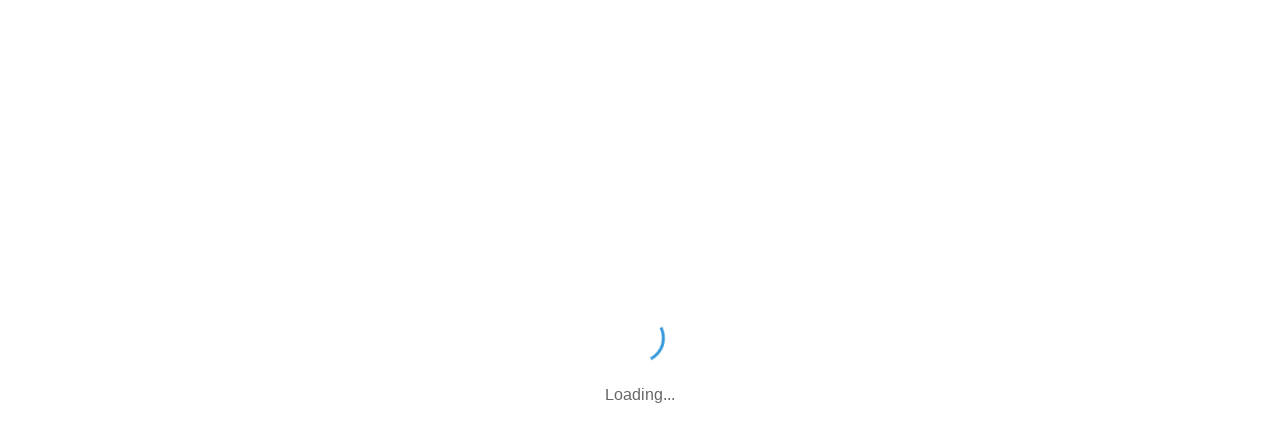

--- FILE ---
content_type: text/html; charset=utf-8
request_url: https://www.princeofindia-bideford.co.uk/
body_size: 2100
content:
<!DOCTYPE html><html lang="en"><head><meta charSet="utf-8" data-next-head=""/><meta name="viewport" content="width=device-width" data-next-head=""/><link rel="preload" href="/_next/static/css/a573b4c237dc63a0.css" as="style"/><link rel="stylesheet" href="/_next/static/css/a573b4c237dc63a0.css" data-n-g=""/><noscript data-n-css=""></noscript><script defer="" noModule="" src="/_next/static/chunks/polyfills-42372ed130431b0a.js"></script><script src="/_next/static/chunks/webpack-06c5c96a03e9f041.js" defer=""></script><script src="/_next/static/chunks/framework-e97e713fa51c2bbc.js" defer=""></script><script src="/_next/static/chunks/main-ea4bfcbad5fc9a18.js" defer=""></script><script src="/_next/static/chunks/pages/_app-4635454d5fb51223.js" defer=""></script><script src="/_next/static/chunks/115-bafe729380de9c38.js" defer=""></script><script src="/_next/static/chunks/475-26e6c97653e9fe34.js" defer=""></script><script src="/_next/static/chunks/46-00c2ea6b9c5e78c6.js" defer=""></script><script src="/_next/static/chunks/566-e616acd5f724af8e.js" defer=""></script><script src="/_next/static/chunks/pages/index-5f9e0944dac1c70b.js" defer=""></script><script src="/_next/static/ecgrUrGdBK12h_w0aNo7e/_buildManifest.js" defer=""></script><script src="/_next/static/ecgrUrGdBK12h_w0aNo7e/_ssgManifest.js" defer=""></script><style id="__jsx-44c6c384c94b6b72">@keyframes spin{0%{transform:rotate(0deg)}100%{transform:rotate(360deg)}}</style></head><body><div id="__next"><div style="display:flex;justify-content:center;align-items:center;height:100vh;flex-direction:column;background-color:#fff" class="jsx-44c6c384c94b6b72"><div style="width:50px;height:50px;border:3px solid #fff;border-top:3px solid #3498db;border-radius:50%;animation:spin 1s linear infinite" class="jsx-44c6c384c94b6b72"></div><div style="margin-top:20px;font-size:16px;color:#666" class="jsx-44c6c384c94b6b72">Loading...</div></div></div><script id="__NEXT_DATA__" type="application/json">{"props":{"pageProps":{"components":[{"segment":{"name":"homeoffer","resource":{"description":"KUKD 20% off Online Orders","start_date":"2021-01-29T00:00:00.000Z","end_date":"1970-01-01T00:00:00.000Z","fullfillment_type":3,"valid_days":127}}},{"segment":{"name":"homeoffer","resource":{"description":"KUKD 20% off Online Orders","start_date":"2021-01-29T00:00:00.000Z","end_date":"1970-01-01T00:00:00.000Z","fullfillment_type":3,"valid_days":127}}},{"segment":{"name":"headline","resource":{"text_color":"rgba(255,255,255,1)","background_color":"rgba(0,0,0,0)","title":"Delicious Indian Cuisine in Bideford","subtitle":"Order a Takeaway Online for Delivery \u0026 Collection","text_align_style":"center","buttons":[{"button_id":"3a3c9e97-b175-4c9b-8b90-5c8edee5b8ac","button_title":"Order Online Now","button_text_color":"rgba(255,255,255,1)","button_background_color":"rgba(158,117,65,1)","button_url":"/menu"}]}}},{"segment":{"name":"rich_text_block","resource":{"title":"Prince of India is an authentic Indian restaurant and takeaway located on Bridgeland Street in Bideford","title_color":"rgba(255,255,255,1)","subtitle":null,"subtitle_color":null,"background_color":"rgba(0,0,0,0.76)","divider":"true","content":"\u003cp\u003e\u003cspan style=\"color: rgb(255, 255, 255);\"\u003eAt Prince of India you can order online choosing from traditional Curries, Specials, Masalas, Biryanis and much more. So go to our online menu and have a look for yourself. Order your takeaway online for delivery or collection. Our complete online menu is available for you to order and enjoy online offers and discounts. We are pleased to be one of the best Indian restaurants in Bideford with incredible food, polite and friendly staff, and great value for money. We highly suggest sampling our Specialty dishes and know you will enjoy every taste.\u003c/span\u003e\u003c/p\u003e\u003cp\u003e\u003cspan style=\"color: rgb(255, 255, 255);\"\u003eWhen you order your Curry, Balti, Biryani or Tandoori from us, you'll see why we have been named as one of the best places to order Indian food online in Bideford.\u003c/span\u003e\u003c/p\u003e\u003cp\u003e\u003cspan style=\"color: rgb(255, 255, 255);\"\u003e﻿You can order securely online and pay by cash and card.\u003c/span\u003e\u003c/p\u003e"}}},{"segment":{"name":"gallery_block","resource":{"style":"linkable","type":"image","items":[{"image_url":"/c85c3d8f-b2aa-4634-85f2-bf85a930abe5/gallery/indian-22.jpg","image_alt":"delicious indian cuisine at prince of india","link_url":"/menu","image_dimension_x":"1130","image_dimension_y":"751"},{"image_url":"/c85c3d8f-b2aa-4634-85f2-bf85a930abe5/gallery/indian-64.jpg","image_alt":"PRINCE OF INDIA","link_url":"/menu","image_dimension_x":1130,"image_dimension_y":751}]}}},{"segment":{"name":"gallery_block","resource":{"style":"linkable","type":"image","items":[{"image_url":"/c85c3d8f-b2aa-4634-85f2-bf85a930abe5/gallery/cans-1.jpg","image_alt":"delicious indian cuisine at prince of india","link_url":"/menu","image_dimension_x":"1130","image_dimension_y":"751"},{"image_url":"/c85c3d8f-b2aa-4634-85f2-bf85a930abe5/gallery/indian-70.jpg","image_alt":"PRINCE OF INDIA","link_url":"/menu","image_dimension_x":1130,"image_dimension_y":751}]}}},{"segment":{"name":"gallery_block","resource":{"style":"linkable","type":"image","items":[{"image_url":"/c85c3d8f-b2aa-4634-85f2-bf85a930abe5/gallery/indian-51.jpg","image_alt":"PRINCE OF INDIA","link_url":"/menu","image_dimension_x":1130,"image_dimension_y":751},{"image_url":"/c85c3d8f-b2aa-4634-85f2-bf85a930abe5/gallery/indian-63.jpg","image_alt":"PRINCE OF INDIA","link_url":"/menu","image_dimension_x":1130,"image_dimension_y":751}]}}}]},"__N_SSP":true},"page":"/","query":{},"buildId":"ecgrUrGdBK12h_w0aNo7e","runtimeConfig":{"BUGSNAG_API_KEY":"0aab88f435bfd2e0258d0c0795a5f19d","CHECKOUT_PAYMENT_PUBLIC_KEY":"pk_kvfa4mohodl74ul2vmwp7rwshue","S3_PARTNER_CDN":"production-partner-cdn.s3.eu-west-1.amazonaws.com","KUKD_SOCKET_SERVICE":"https://kukd-socket.kukd.com","RELEASE_STAGE":"production","KUKD_ENV":"production"},"isFallback":false,"isExperimentalCompile":false,"gssp":true,"scriptLoader":[]}</script></body></html>

--- FILE ---
content_type: application/javascript; charset=UTF-8
request_url: https://www.princeofindia-bideford.co.uk/_next/static/chunks/pages/index-5f9e0944dac1c70b.js
body_size: 593
content:
(self.webpackChunk_N_E=self.webpackChunk_N_E||[]).push([[332],{13468:(e,n,r)=>{"use strict";r.r(n),r.d(n,{__N_SSP:()=>c,default:()=>o});var s=r(37876),t=r(6494),_=r(65891),a=r(13566),c=!0;let o=e=>{let{components:n}=e;return(0,s.jsx)(s.Fragment,{children:(0,s.jsx)("section",{children:n?(0,s.jsx)(s.Fragment,{children:(0,s.jsx)(a.A,{components:n})}):(0,s.jsx)(_.A,{error:{type:t.A.SERVER_ERROR,message:"Cannot get data from the server."}})})})}},42936:(e,n,r)=>{(window.__NEXT_P=window.__NEXT_P||[]).push(["/",function(){return r(13468)}])}},e=>{e.O(0,[115,475,46,566,636,593,792],()=>e(e.s=42936)),_N_E=e.O()}]);

--- FILE ---
content_type: application/javascript; charset=UTF-8
request_url: https://www.princeofindia-bideford.co.uk/_next/static/ecgrUrGdBK12h_w0aNo7e/_buildManifest.js
body_size: 1158
content:
self.__BUILD_MANIFEST=function(s,a,e,c,t,i,u,r,o,d){return{__rewrites:{afterFiles:[],beforeFiles:[],fallback:[]},__routerFilterStatic:{numItems:0,errorRate:1e-4,numBits:0,numHashes:r,bitArray:[]},__routerFilterDynamic:{numItems:t,errorRate:1e-4,numBits:t,numHashes:r,bitArray:[]},"/":[s,e,a,c,"static/chunks/pages/index-5f9e0944dac1c70b.js"],"/404":["static/chunks/pages/404-c7f205686d1d8a9b.js"],"/_error":["static/chunks/pages/_error-02a33ef42bcbbd33.js"],"/about":[s,e,a,c,"static/chunks/pages/about-03a7a8331c757fad.js"],"/account":[o,d,"static/chunks/pages/account-441472ab1099a80c.js"],"/allergy":["static/chunks/pages/allergy-2f871f13bfe627a0.js"],"/book-a-table":[s,"static/chunks/925-3b2d0fda377945fd.js",a,"static/css/bd8e386fb7bb95fd.css","static/chunks/pages/book-a-table-2bad6f6f8cf1c0be.js"],"/checkout":[o,"static/chunks/fd18fd18-a67c405959a8903b.js",s,"static/chunks/511-8dbefd64f7daaf4c.js",a,i,d,"static/chunks/pages/checkout-87fd0145ff536bd8.js"],"/checkout/auth/[basket_uuid]":["static/chunks/pages/checkout/auth/[basket_uuid]-69eab325bca3c221.js"],"/checkout/status/[basket_uuid]":["static/chunks/pages/checkout/status/[basket_uuid]-cf17e4ad07248dd8.js"],"/contact":[s,e,a,c,"static/chunks/pages/contact-a6b0fe359f3cc6bc.js"],"/cookies":["static/chunks/pages/cookies-2dc5c905e08f2f89.js"],"/domain-not-found":["static/chunks/pages/domain-not-found-de3409e93f124482.js"],"/faq":["static/chunks/pages/faq-7ba1d3a28d382a12.js"],"/forgot-password":[s,"static/chunks/pages/forgot-password-3fc9912fae6fbc61.js"],"/gallery":[s,e,a,c,"static/chunks/pages/gallery-bbf717b33f3627ff.js"],"/login-register":[s,a,"static/chunks/pages/login-register-4bed5b6da236808b.js"],"/logout":["static/chunks/pages/logout-1757e87348c7e1d6.js"],"/menu":["static/chunks/403-d23b862b4f1510bf.js",i,"static/chunks/pages/menu-d96d76278221832f.js"],"/order/[order_id]":["static/chunks/692-34a2e522a5bc50f8.js",i,"static/chunks/pages/order/[order_id]-feca86c42ab5badd.js"],"/preview/[dynamic]":[s,e,a,c,"static/chunks/pages/preview/[dynamic]-67ca4ed17ef74bae.js"],"/privacy-policy":["static/chunks/pages/privacy-policy-3851ead59c169c86.js"],"/reviews":[s,e,a,c,"static/chunks/pages/reviews-761ea192e1008fdf.js"],"/terms-of-use":["static/chunks/pages/terms-of-use-248e6d06354dd36f.js"],"/verified":["static/chunks/pages/verified-7c5cfa04b40fe224.js"],"/verify":["static/chunks/pages/verify-ae79dcb8cc7da633.js"],sortedPages:["/","/404","/_app","/_error","/about","/account","/allergy","/book-a-table","/checkout","/checkout/auth/[basket_uuid]","/checkout/status/[basket_uuid]","/contact","/cookies","/domain-not-found","/faq","/forgot-password","/gallery","/login-register","/logout","/menu","/order/[order_id]","/preview/[dynamic]","/privacy-policy","/reviews","/terms-of-use","/verified","/verify"]}}("static/chunks/115-bafe729380de9c38.js","static/chunks/46-00c2ea6b9c5e78c6.js","static/chunks/475-26e6c97653e9fe34.js","static/chunks/566-e616acd5f724af8e.js",0,"static/chunks/113-5f576a6ce6ceaf74.js",1e-4,NaN,"static/chunks/7e42aecb-94f8c450c54b9556.js","static/chunks/856-22818064780a6392.js"),self.__BUILD_MANIFEST_CB&&self.__BUILD_MANIFEST_CB();

--- FILE ---
content_type: application/javascript; charset=UTF-8
request_url: https://www.princeofindia-bideford.co.uk/_next/static/chunks/46-00c2ea6b9c5e78c6.js
body_size: 3735
content:
"use strict";(self.webpackChunk_N_E=self.webpackChunk_N_E||[]).push([[46],{18306:(e,s,a)=>{a(37876),a(14232),a(89099),a(33191),a(40123),a(50611),a(10622),a(6494),a(46344)},21201:(e,s,a)=>{a.d(s,{Gu:()=>d,L5:()=>c,N2:()=>i,X_:()=>l,YY:()=>o,dm:()=>n,wJ:()=>t,xd:()=>r});let r=e=>!!RegExp(/^(([^<>()\[\]\.,;:\s@\"]+(\.[^<>()\[\]\.,;:\s@\"]+)*)|(\".+\"))@(([^<>()[\]\.,;:\s@\"]+\.)+[^<>()[\]\.,;:\s@\"]{2,})$/i).test(e),t=e=>!!RegExp(/^[a-zA-ZàáâäãåąčćęèéêëėįìíîïłńòóôöõøùúûüųūÿýżźñçčšžÀÁÂÄÃÅĄĆČĖĘÈÉÊËÌÍÎÏĮŁŃÒÓÔÖÕØÙÚÛÜŲŪŸÝŻŹÑßÇŒÆČŠŽ∂ð ,.'-]+$/u).test(e),l=e=>e.length>1,i=e=>e.length>0,n=e=>e.length>1,o=e=>!!(e.length>=8&&/\d/.test(e)&&/[a-zA-Z]/g.test(e)),c=e=>new RegExp(/^\d+$/).test(e),d=e=>{let s=e.replace(/\s/g,"");return/^[A-Z]{1,2}[0-9]{1,2} ?[0-9][A-Z]{2}$/i.test(s)}},65891:(e,s,a)=>{a.d(s,{A:()=>c});var r=a(37876);a(14232);var t=a(31777),l=a(40123),i=a.n(l),n=a(83329),o=a(6494);let c=e=>{let{errorTypes:s,error:a}=e,l=(0,t.d4)(e=>e.error);if(i()(s)){if(!(0,n.vg)(a))return null;switch(a.type){case o.A.GENERIC:case o.A.SERVER_ERROR:case o.A.INVALID_LOGIN_CREDENTIALS:case o.A.SOCIAL_LOGIN_SERVER_ERROR:case o.A.EMAIL_ALREADY_EXISTS:case o.A.INVALID_EMAIL_FORMAT:case o.A.ORDER_DISABLED:case o.A.PASSWORD_REQUESTED:case o.A.MISSING_EMAIL_ADDRESS:return(0,r.jsx)("div",{className:"generic-error",children:a.message});case o.A.CLEAR_ERROR:default:return null}}{let e=(0,r.jsx)("div",{className:"generic-error",children:l.message});if(s.length)if(s.indexOf(l.errorType)>=0)return e;else return null;return!0===i()(l)?null:e}}},73242:(e,s,a)=>{a.d(s,{A:()=>k});var r=a(37876),t=a(48230),l=a.n(t),i=a(14232),n=a(6494),o=a(21201),c=a(86115),d=a(88380),u=a(65891),m=a(50611),h=a(33191),p=a.n(h),x=a(46344),_=a(10622),f=a(89099),g=a.n(f);let k=e=>{let{basketData:s,onRegisterComplete:a}=e,[t,h]=(0,i.useState)(!1),[f,k]=(0,i.useState)(!1),[N,A]=(0,i.useState)(),[j,v]=(0,i.useState)(),[w,E]=(0,i.useState)(!1),[I,y]=(0,i.useState)(!1),[b,S]=(0,i.useState)(""),[L,R]=(0,i.useState)(""),[D,C]=(0,i.useState)(""),[T,O]=(0,i.useState)(""),[V,F]=(0,i.useState)(""),[K,G]=(0,i.useState)(!1),[P,B]=(0,i.useState)({user_first_name:"",user_surname:"",user_email:"",user_password:"",user_confirm_password:""}),[q,M]=(0,i.useState)(null),Y=(0,i.useRef)(null),U=()=>G(!1),Z=async()=>{y(!0);let e=await (0,m.DY)({firstName:b,lastName:L,email:D,password:T,receiveNewsletter:+!!f,is_verified:0}),r=await (0,m.gL)();switch(e.data.code){case 200:switch(p().set("kukdToken",e.data.token,{secure:!1}),p().set("kukdKey",D,{secure:!1}),(0,m.Lx)(D,T).then(async e=>{switch(e.data.code){case 200:p().set("kukdToken",e.data.token,{secure:!1}),p().set("kukdKey",D,{secure:!1});let r=await (0,m.gL)();switch(r.data.code){case 200:if(0===r.data.user.is_verified||null==r.data.user.is_verified){localStorage.setItem("pendingVerificationToken",p().get("kukdToken")),localStorage.setItem("pendingVerificationEmail",D),p().remove("kukdToken"),p().remove("kukdKey"),g().push("/verify?email="+r.data.user.email);return}a?a():g().push("/");break;case 401:p().remove("kukdToken"),p().remove("kukdKey")}if(s&&s.uuid){let e=await (0,_.h3)(s.uuid).then(e=>(localStorage.removeItem("basketUUID"),e.data)).catch(e=>(console.error("(EmailLogin.js) linkBasketWithCustomer ERROR"),p().remove("kukdToken"),p().remove("kukdKey"),console.log("err: ",e),A({type:n.A.INVALID_LOGIN_CREDENTIALS,message:e}),e));if(e.response&&200!==e.response.status)return}x.A.userLoggedIn(r.data.user.id),a?a():g().push("account"),y(!1);break;case 401:A({type:n.A.INVALID_LOGIN_CREDENTIALS,message:e.data.message}),y(!1)}}).catch(e=>{console.log("err: ",e),A({type:n.A.INVALID_LOGIN_CREDENTIALS,message:e})}),r.data.code){case 200:y(!1);break;case 401:p().remove("kukdToken"),p().remove("kukdKey"),y(!1)}break;case 409:y(!1),A({type:n.A.EMAIL_ALREADY_EXISTS,message:e.data.message});break;case 422:A({type:n.A.INVALID_EMAIL_FORMAT,message:e.data.message}),y(!1);break;default:y(!1)}};(0,i.useEffect)(()=>{""!==b&&""!==L&&""!==D&&""!==T&&""!==V&&""==P.user_first_name&&""==P.user_surname&&""==P.user_email&&""==P.user_password&&""==P.user_confirm_password&&!0==t?E(!0):E(!1)},[b,L,D,T,V,t]);let $=()=>{A({type:n.A.CLEAR_ERROR}),Z()},z=e=>{let{name:s,value:a}=e.target,r="";switch(s){case"user_first_name":case"user_surname":(0,o.wJ)(a)||(r="Please supply a valid name");break;case"user_email":(0,o.xd)(a)||(r="Please supply a valid email");break;case"user_password":(0,o.YY)(a)||(r="Your password does not meet the minimum requirements");break;case"user_confirm_password":a!==T&&(r="The passwords you have entered do not match")}B(e=>({...e,[s]:r}))},W=e=>{"Enter"===e.key&&e.preventDefault()};return(0,r.jsxs)("form",{className:"form-container",onSubmit:$,children:[(0,r.jsxs)("div",{className:"form-input",children:[(0,r.jsxs)("label",{htmlFor:"user_first_name",className:"form-label",children:["First Name",(0,r.jsx)("span",{className:"form-required",children:" *"})]}),(0,r.jsx)("input",{name:"user_first_name",type:"text",placeholder:"First Name",onChange:e=>S(e.target.value),onBlur:e=>z(e)&&U,onFocus:()=>G(!0)}),P.user_first_name.length>0&&(0,r.jsxs)("div",{className:"input-error red-text",children:[(0,r.jsx)("i",{className:"fas fa-exclamation-circle"})," ",P.user_first_name]})]}),(0,r.jsxs)("div",{className:"form-input",children:[(0,r.jsxs)("label",{htmlFor:"user_surname",className:"form-label",children:["Surname",(0,r.jsx)("span",{className:"form-required",children:" *"})]}),(0,r.jsx)("input",{name:"user_surname",type:"text",placeholder:"Last Name",onChange:e=>R(e.target.value),onBlur:e=>z(e)}),P.user_surname.length>0&&(0,r.jsxs)("div",{className:"input-error red-text",children:[(0,r.jsx)("i",{className:"fas fa-exclamation-circle"})," ",P.user_surname]})]}),(0,r.jsxs)("div",{className:"form-input",children:[(0,r.jsxs)("label",{htmlFor:"user_email",className:"form-label",children:["Email",(0,r.jsx)("span",{className:"form-required",children:" *"})]}),(0,r.jsx)("input",{name:"user_email",type:"email",placeholder:"Email",onChange:e=>C(e.target.value),onBlur:e=>z(e)}),P.user_email.length>0&&(0,r.jsxs)("div",{className:"input-error red-text",children:[(0,r.jsx)("i",{className:"fas fa-exclamation-circle"})," ",P.user_email]})]}),(0,r.jsxs)("div",{className:"form-input",children:[(0,r.jsxs)("label",{htmlFor:"user_password",id:"user_password",className:"form-label",children:["Password",(0,r.jsx)("span",{className:"form-required",children:" *"})," ",(0,r.jsxs)("div",{className:"tooltip1",children:[(0,r.jsx)("i",{className:"fas fa-info-circle"}),(0,r.jsxs)("span",{className:"tooltiptext1",children:["A password must contain:",(0,r.jsxs)("ul",{className:"tooltiptextlist",children:[(0,r.jsx)("li",{children:"At least 8 characters"}),(0,r.jsx)("li",{children:"At least 1 number"}),(0,r.jsx)("li",{children:"At least 1 letter"})]})]})]})]}),(0,r.jsx)("input",{name:"user_password",type:"password",placeholder:"Password",onChange:e=>O(e.target.value),onBlur:e=>z(e),onKeyDown:e=>W(e)}),P.user_password.length>0&&(0,r.jsxs)("div",{className:"input-error red-text",children:[(0,r.jsx)("i",{className:"fas fa-exclamation-circle"})," ",P.user_password]})]}),(0,r.jsxs)("div",{className:"form-input",children:[(0,r.jsxs)("label",{htmlFor:"user_confirm_password",className:"form-label",children:["Confirm Password",(0,r.jsx)("span",{className:"form-required",children:" *"})]}),(0,r.jsx)("input",{name:"user_confirm_password",type:"password",placeholder:"Confirm Password",onChange:e=>F(e.target.value),onBlur:e=>z(e),onKeyDown:e=>W(e)}),P.user_confirm_password.length>0&&(0,r.jsxs)("div",{className:"input-error red-text",children:[(0,r.jsx)("i",{className:"fas fa-exclamation-circle"})," ",P.user_confirm_password]})]}),(0,r.jsxs)("div",{className:"register-options",children:[(0,r.jsxs)("div",{className:"checkbox",children:[(0,r.jsx)("input",{type:"checkbox",id:"tacsCheckbox",onChange:()=>h(!t)}),(0,r.jsx)("label",{htmlFor:"tacsCheckbox",children:"Accept the\xa0"}),(0,r.jsx)(l(),{href:"/privacy-policy",style:{textDecoration:"underline",color:"#f49a19"},children:"Terms & Conditions"}),(0,r.jsx)("span",{className:"form-required",children:" *"})]}),(0,r.jsxs)("div",{className:"checkbox",children:[(0,r.jsx)("input",{type:"checkbox",id:"emailCheckbox",onChange:()=>k(!f)}),(0,r.jsx)("label",{htmlFor:"emailCheckbox",children:"Opt out of email promotions"})]})]}),(0,r.jsxs)("div",{className:"mt-3",style:{fontSize:"9pt",textAlign:"left"},children:[(0,r.jsx)("span",{className:"required-field-label",children:"*"}),(0,r.jsx)("span",{children:"Indicates a Required Field."})]}),(0,r.jsx)(u.A,{error:N}),(0,r.jsx)("br",{}),b.length&&L.length&&D.length&&T.length&&V.length?(0,r.jsx)(c.A,{sitekey:"36d5832b-1b24-4706-99b0-414c006a0d80",theme:"dark",onVerify:M,ref:Y}):null,(0,r.jsxs)("div",{className:"register-buttons",children:[(0,r.jsx)(d.A,{id:"register",type:"button",className:"blue-button",onClick:$,disabled:!w||!q,loading:I,children:"Register"}),(0,r.jsx)(u.A,{error:j})]})]})}},87551:(e,s,a)=>{a(37876),a(14232),a(89099),a(33191),a(50611),a(10622),a(6494),a(46344)},96620:(e,s,a)=>{a.d(s,{A:()=>g});var r=a(37876),t=a(14232),l=a(89099),i=a.n(l),n=a(48230),o=a.n(n),c=a(33191),d=a.n(c),u=a(50611),m=a(10622),h=a(6494),p=a(65891),x=a(21201),_=a(46344),f=a(88380);let g=e=>{let{basketData:s,onLoginComplete:a}=e,[l,n]=(0,t.useState)(""),[c,g]=(0,t.useState)(""),[k,N]=(0,t.useState)(),[A,j]=(0,t.useState)(!1),[v,w]=(0,t.useState)(!1),[E,I]=(0,t.useState)(!1),y=(null==s?void 0:s.uuid)||d().get("basketUUID"),[b,S]=(0,t.useState)({user_email:"",user_password:""}),L=()=>w(!1),R=e=>{let{name:s,value:a}=e.target,r="";switch(s){case"user_email":(0,x.xd)(a)||(r="Please supply valid email");break;case"user_password":a.length<1&&(r="Please supply valid password")}S(e=>({...e,[s]:r}))};function D(){return""==b.user_email&&""==b.user_password&&""!==l&&""!==c}return(0,r.jsxs)("form",{className:"form-container",onSubmit:function(e){e.preventDefault(),D()?((0,u.Lx)(l,c).then(async e=>{switch(e.data.code){case 200:d().set("kukdToken",e.data.token,{secure:!1}),d().set("kukdKey",l,{secure:!1});let s=await (0,u.gL)();switch(s.data.code){case 200:let r=!0;try{let e=await (0,u.O6)();200===e.data.code&&(r=!0===e.data.customerVerification)}catch(e){console.error("Error checking customer verification:",e)}if(r&&(0===s.data.user.is_verified||null==s.data.user.is_verified)){localStorage.setItem("pendingVerificationToken",d().get("kukdToken")),localStorage.setItem("pendingVerificationEmail",l),d().remove("kukdToken"),d().remove("kukdKey"),i().push("/verify?email="+s.data.user.email);return}break;case 401:d().remove("kukdToken"),d().remove("kukdKey")}if(y){let e=await (0,m.h3)(y).then(e=>(localStorage.removeItem("basketUUID"),e.data)).catch(e=>(console.error("(EmailLogin.js) linkBasketWithCustomer ERROR"),d().remove("kukdToken"),d().remove("kukdKey"),console.log("err: ",e),N({type:h.A.INVALID_LOGIN_CREDENTIALS,message:e}),e));if(e.response&&200!==e.response.status)return}_.A.userLoggedIn(s.data.user.id),a?a():window.location.href="/",j(!1);break;case 401:N({type:h.A.INVALID_LOGIN_CREDENTIALS,message:e.data.message}),j(!1)}}).catch(e=>{console.log("err: ",e),N({type:h.A.INVALID_LOGIN_CREDENTIALS,message:e})}),j(!0)):N({type:h.A.INVALID_LOGIN_CREDENTIALS,message:"Please enter a correct email and password"})},children:[(0,r.jsxs)("div",{className:"form-input",children:[(0,r.jsx)("input",{id:"login-email",name:"user_email",type:"email",placeholder:"Email",maxLength:"200",autoComplete:"true",value:l,onChange:e=>n(e.target.value),onBlur:e=>R(e)&&L,onFocus:()=>w(!0)}),b.user_email.length>0&&(0,r.jsxs)("div",{className:"input-error red-text",children:[(0,r.jsx)("i",{className:"fas fa-exclamation-circle"})," ",b.user_email]})]}),(0,r.jsxs)("div",{className:"form-input",children:[(0,r.jsx)("input",{type:"password",name:"user_password",id:"login-password",placeholder:"Password",autoComplete:"true",value:c,onChange:e=>g(e.target.value),onBlur:e=>R(e),onKeyDown:e=>(e=>{"Enter"===e.key&&e.preventDefault()})(e)}),b.user_password.length>0&&(0,r.jsxs)("div",{className:"input-error red-text",children:[(0,r.jsx)("i",{className:"fas fa-exclamation-circle"})," ",b.user_password]})]}),(0,r.jsx)("div",{className:"login-mid-wrapper",children:(0,r.jsx)(o(),{href:"/forgot-password",children:"Forgot your password?"})}),(0,r.jsx)("br",{}),(0,r.jsx)(p.A,{error:k}),(0,r.jsx)(f.A,{type:"submit",className:"login-button",disabled:!D(),loading:A,children:"Login"})]})}}}]);

--- FILE ---
content_type: application/javascript; charset=UTF-8
request_url: https://www.princeofindia-bideford.co.uk/_next/static/chunks/566-e616acd5f724af8e.js
body_size: 8894
content:
"use strict";(self.webpackChunk_N_E=self.webpackChunk_N_E||[]).push([[566],{13566:(e,t,s)=>{s.d(t,{A:()=>H});var l=s(37876),a=s(14232),n=s(83329),i=s(89099),r=s.n(i);let c=e=>{let t,{item:s}=e,a=(0,n.vg)(s.title)?s.title:null,i=(0,n.vg)(s.icon)?s.icon:null,c=((0,n.vg)(s.description)?s.description:"").split(" n ").map((e,t)=>(0,l.jsxs)("span",{children:[e,(0,l.jsx)("br",{})]},t)),o=(0,n.vg)(s.button_text)?s.button_text:null,d=(0,n.vg)(s.button_url)?s.button_url:null,m=(0,n.vg)(s.button_text_color)?s.button_text_color:"",h=(0,n.vg)(s.button_background_color)?s.button_background_color:"";switch((0,n.vg)(s.icon_size)?s.icon_size:""){case"large":default:t="60px";break;case"medium":t="40px";break;case"small":t="20px"}return(0,l.jsxs)(l.Fragment,{children:[(0,l.jsxs)("div",{className:"content-row",style:{alignItems:"center"},children:[i&&(0,l.jsx)("div",{className:"text-block-item-icon",style:{flex:"0.6"},children:(0,l.jsx)("i",{className:s.icon,style:{fontSize:t}})}),(a||c)&&(0,l.jsxs)("div",{className:"text-block-item-content",style:{flex:"1",textAlign:null===i?"center":"left"},children:[a&&(0,l.jsx)("h3",{className:"text-block-item-title",children:a}),c&&(0,l.jsx)("h4",{className:"text-block-item-description",children:c})]})]}),o&&(0,l.jsx)("div",{className:"button-row",children:(0,l.jsx)("button",{className:"text-block-item-button",style:{background:h,color:m},onClick:()=>r().push(d),children:o})})]})},o=e=>{let t,{item:s}=e,a=(0,n.vg)(s.title)?s.title:null,i=(0,n.vg)(s.icon)?s.icon:null,c=((0,n.vg)(s.description)?s.description:"").split(" n ").map((e,t)=>(0,l.jsxs)("span",{children:[e,(0,l.jsx)("br",{})]},t)),o=(0,n.vg)(s.button_text)?s.button_text:null,d=(0,n.vg)(s.button_url)?s.button_url:null,m=(0,n.vg)(s.button_text_color)?s.button_text_color:"",h=(0,n.vg)(s.button_background_color)?s.button_background_color:"";switch((0,n.vg)(s.icon_size)?s.icon_size:""){case"large":default:t="60px";break;case"medium":t="40px";break;case"small":t="20px"}return(0,l.jsxs)(l.Fragment,{children:[(0,l.jsxs)("div",{className:"content-row",style:{alignItems:"center",flexDirection:"column"},children:[i&&(0,l.jsx)("div",{className:"text-block-item-icon",style:{flex:"0.6"},children:(0,l.jsx)("i",{className:s.icon,style:{fontSize:t}})}),(a||c)&&(0,l.jsxs)("div",{className:"text-block-item-content",style:{flex:"1",textAlign:"center",display:"flex",justifyContent:"space-evenly",flexDirection:"column"},children:[a&&(0,l.jsx)("h3",{className:"text-block-item-title",children:a}),c&&(0,l.jsx)("h4",{className:"text-block-item-description",children:c})]})]}),o&&(0,l.jsx)("div",{className:"button-row",children:(0,l.jsx)("button",{className:"text-block-item-button",style:{background:h,color:m},onClick:()=>r().push(d),children:o})})]})},d=e=>{let t,{item:s}=e,a=(0,n.vg)(s.title)?s.title:null,i=(0,n.vg)(s.icon)?s.icon:null,c=((0,n.vg)(s.description)?s.description:"").split(" n ").map((e,t)=>(0,l.jsxs)("span",{children:[e,(0,l.jsx)("br",{})]},t)),o=(0,n.vg)(s.button_text)?s.button_text:null,d=(0,n.vg)(s.button_url)?s.button_url:null,m=(0,n.vg)(s.button_text_color)?s.button_text_color:"",h=(0,n.vg)(s.button_background_color)?s.button_background_color:"";switch((0,n.vg)(s.icon_size)?s.icon_size:""){case"large":default:t="60px";break;case"medium":t="40px";break;case"small":t="20px"}return(0,l.jsxs)(l.Fragment,{children:[(0,l.jsxs)("div",{className:"content-row",style:{alignItems:"center"},children:[i&&(0,l.jsx)("div",{className:"text-block-item-icon",style:{flex:"0.6"},children:(0,l.jsx)("i",{className:s.icon,style:{fontSize:t}})}),a&&(0,l.jsx)("div",{className:"text-block-item-content",style:{flex:"1",textAlign:"center"},children:(0,l.jsx)("h3",{className:"text-block-item-title",style:{margin:"0"},children:a})})]}),c&&(0,l.jsx)("div",{className:"text-block-item-content",style:{flex:"1",textAlign:"center",display:"flex",justifyContent:"center",alignItems:"center"},children:(0,l.jsx)("h4",{className:"text-block-item-description",children:c})}),o&&(0,l.jsx)("div",{className:"button-row",children:(0,l.jsx)("button",{className:"text-block-item-button",style:{background:h,color:m},onClick:()=>r().push(d),children:o})})]})},m=e=>{let{item:t,style:s,layout:a}=e,i=(0,n.vg)(s)?s:"",r=(0,n.vg)(t.text_color)?t.text_color:"",m=(0,n.vg)(t.background_color)?t.background_color:"";switch(i){case"1":return(0,l.jsx)("div",{className:"text-block-item layout-".concat(a),style:{background:m,color:r},children:(0,l.jsx)(c,{item:t})});case"2":return(0,l.jsx)("div",{className:"text-block-item layout-".concat(a),style:{background:m,color:r},children:(0,l.jsx)(o,{item:t})});case"3":return(0,l.jsx)("div",{className:"text-block-item layout-".concat(a),style:{background:m,color:r},children:(0,l.jsx)(d,{item:t})});default:return null}},h=e=>{let{textBlockItems:t}=e,s=(0,n.vg)(t.text_block_items)?t.text_block_items:[],a=(0,n.vg)(t.layout)?t.layout:"",i=(0,n.vg)(t.style)?t.style:"",r=s.map((e,t)=>(0,l.jsx)(m,{item:e,style:i,layout:a},t));switch(a){case"1":return 1==s.length||2==s.length||3==s.length?(0,l.jsx)(l.Fragment,{children:(0,l.jsx)("div",{className:"text-block layout-".concat(a," length-").concat(s.length),style:{display:"flex",flexWrap:"wrap",justifyContent:"space-evenly"},children:r})}):4==s.length?(0,l.jsx)(l.Fragment,{children:(0,l.jsx)("div",{className:"text-block layout-".concat(a," length-").concat(s.length),style:{display:"grid",gridTemplateColumns:"repeat(".concat(s.length,", 1fr)")},children:r})}):null;case"2":return 1==s.length||2==s.length||3==s.length||4==s.length?(0,l.jsx)(l.Fragment,{children:(0,l.jsx)("div",{className:"text-block layout-".concat(a," length-").concat(s.length),style:{display:"flex",flexWrap:"wrap",justifyContent:"space-evenly"},children:r})}):null}},u=e=>{let{component:t}=e,s=(0,n.vg)(t)?t:"",a=s.title,i=s.subtitle,r="true"==s.divider?(0,l.jsx)("hr",{}):null,c=s.content,o=s.subtitle_color,d=s.title_color,m=s.background_color;return""!==s?(0,l.jsx)("div",{className:"rich-text-block-container",style:{backgroundColor:m},children:(0,l.jsxs)("div",{className:"rich-text-block-content",children:[(0,l.jsx)("h3",{className:"rich-text-title",style:{color:d},children:a}),(0,l.jsx)("h4",{className:"rich-text-subtitle",style:{color:o},children:i}),r,(0,l.jsx)("div",{className:"rich-text-html",dangerouslySetInnerHTML:{__html:c}})]})}):null},x=e=>{let{item:t,style:s}=e,a=(0,n.vg)(t.buttons)?t.buttons:[],i=t.background_color,r=t.text_color,c=a.map((e,t)=>{let s=e.button_text,a=e.button_text_color,n=e.button_background_color;return e.button_url,(0,l.jsx)("button",{className:"slider-item-button",style:{color:a,backgroundColor:n},children:s},t)});return(0,l.jsx)("div",{className:"slider-item",style:{backgroundColor:i,color:r},children:(0,l.jsxs)("div",{className:"slider-item-content",children:[(0,l.jsx)("div",{className:"slider-item-title",children:(0,l.jsx)("h2",{children:t.title})}),(0,l.jsx)("div",{className:"slider-item-description",children:(0,l.jsx)("p",{children:t.description})}),(0,l.jsx)("div",{className:"slider-item-button-container",children:c})]})})},g=e=>{let{sliderItems:t}=e,s=(0,n.vg)(t.slider_items)?t.slider_items:[];t.layout;let i=t.style,r=t.background_color,c=s[0].text_color,o=s.length,[d,m]=(0,a.useState)(0),h=s.map((e,t)=>{let s=!1;return d==t&&(s=!0),(0,l.jsx)("input",{type:"radio",name:"next",checked:s,onChange:()=>{m(t)}},t)});return(0,l.jsx)(l.Fragment,{children:(0,l.jsxs)("div",{className:"slider-main",style:{backgroundColor:r},children:[(0,l.jsxs)("div",{className:"slider-container",children:[(0,l.jsx)("button",{onClick:()=>{0===d?m(s.length-1):m(d-1)},style:{color:c},children:(0,l.jsx)("i",{className:"fas fa-angle-left"})}),(0,l.jsx)("div",{className:"slider-content",children:o>0&&(0,l.jsx)(x,{item:s[d],style:i},d)}),(0,l.jsx)("button",{onClick:()=>{d===s.length-1?m(0):m(d+1)},style:{color:c},children:(0,l.jsx)("i",{className:"fas fa-angle-right"})})]}),(0,l.jsx)("div",{className:"slider-select-slide",style:o>1?{}:{display:"none"},children:h})]})})};var j=s(75287),v=s(48230),p=s.n(v),b=s(23292);let N=e=>{let{headlineItem:t}=e,[s,i]=(0,a.useState)(""),[c,o]=(0,a.useState)();(0,a.useEffect)(()=>{if(!r().router.pathname.includes("wl.kukd.com")){async function e(){o((await (0,j.J5)()).data)}try{e()}catch(e){e&&console.log(e)}}},[]);let d=(0,n.vg)(t)?t:"",m=(0,n.vg)(d.buttons)?d.buttons:[],h=(0,b.Us)(),u=d.title,x=d.subtitle,g=d.background_color,v=d.text_color,N=d.text_align_style,_="left"==N?"flex-start":"right"==N?"flex-end":"center",y=x.split(" n ").map((e,t)=>(0,l.jsxs)("span",{children:[e,(0,l.jsx)("br",{})]},t)),f={1:"Sun",2:"Mon",4:"Tues",8:"Wed",16:"Thur",32:"Fri",64:"Sat"},k=function(e){let t=arguments.length>1&&void 0!==arguments[1]?arguments[1]:64,s=arguments.length>2&&void 0!==arguments[2]?arguments[2]:[];return 1===t||e===t?[f[t],...s]:e>t?k(e-t,t/2,[f[t],...s]):e<t?k(e,t/2,s):void 0};return""!=d?(0,l.jsx)("div",{className:"headline-item",style:{backgroundColor:g,color:v},children:(0,l.jsxs)("div",{className:"headline-item-content",children:[(0,l.jsx)("div",{className:"headline-item-title",style:{textAlign:N},children:(0,l.jsx)("h1",{children:u})}),(0,l.jsx)("div",{className:"headline-item-subtitle",style:{textAlign:N},children:(0,l.jsx)("h2",{children:y})}),(null==m?void 0:m.length)>0&&(0,l.jsx)("div",{className:"headline-item-button-container",style:{justifyContent:_},children:m.map((e,t)=>{let s=e.button_title,a=e.button_text_color,i=e.button_background_color,r=(0,n.vg)(e.button_url)?e.button_url:"/";return(0,l.jsx)(p(),{href:null!=r?r:"#",target:"_blank",children:(0,l.jsx)("button",{className:"headline-item-button",style:{color:a,backgroundColor:i},type:"button","aria-label":"headline item button ".concat(s),children:s})},t)})}),(0,l.jsxs)("div",{className:"promo-outer-container",children:[(0,l.jsx)("div",{className:"promo-header",children:(null==c?void 0:c.length)?(null==c?void 0:c.length)>1?(0,l.jsx)("h3",{className:"heading top-margin-small",children:"Latest Offers and Promotions"}):(0,l.jsx)("h3",{className:"heading top-margin-small",children:"Latest Offer and Promotion"}):null}),(0,l.jsx)("div",{className:"promo-container",children:!s.includes("/preview")&&(null==c?void 0:c.length)>0&&c.map((e,t)=>{let s=new Date(e.end_date).toLocaleDateString(),a=e.description.toUpperCase();return(0,l.jsx)("div",{className:"promo",children:(0,l.jsxs)("div",{className:"container-item promo-items",children:[(0,l.jsx)("div",{className:"promo-tag",children:e.image&&(0,l.jsx)("i",{className:"fas fa-tag",style:{color:h.primary_color}})}),(0,l.jsxs)("div",{className:"text-box",children:[(0,l.jsx)("h4",{className:"dark-text promo-large",children:a}),(0,l.jsxs)("p",{className:"light-dark-text dark-sub-heading",children:["Applicable ",e.valid_days>=127?"on all days":k(e.valid_days).join(", ")," | Available until ",s]}),0===e.available_on_meal_deals&&0===e.available_on_set_meals?(0,l.jsx)("p",{className:"light-dark-text terms",children:"Promotion excludes both Set Meals and Meal Deals"}):1===e.available_on_meal_deals&&0===e.available_on_set_meals?(0,l.jsx)("p",{className:"light-dark-text terms",children:"Promotion only available on Meal Deals"}):0===e.available_on_meal_deals&&1===e.available_on_set_meals?(0,l.jsx)("p",{className:"light-dark-text terms",children:"Promotion available on Set Meals"}):1===e.available_on_meal_deals&&1===e.available_on_set_meals?(0,l.jsx)("p",{className:"light-dark-text terms",children:"Promotion available on both Set Meals and Meal Deals"}):null]})]})},t)})})]})]})}):null};var _=s(88380),y=s(6494),f=s(50353),k=s(65891),w=s(21201);let C=e=>{let{components:t}=e,s=(0,n.vg)(t)?t:"",i=(0,b.Us)(),r=(0,n.vg)(s.title)?s.title:"Contact Us Today";s.url;let c=s.restID,[o,d]=(0,a.useState)(!1),[m,h]=(0,a.useState)(""),[u,x]=(0,a.useState)(""),[g,j]=(0,a.useState)("General message"),[v,p]=(0,a.useState)(""),[N,C]=(0,a.useState)(!1),[A,S]=(0,a.useState)(!1),[F,R]=(0,a.useState)(!1),[D,U]=(0,a.useState)({user_name:"",user_email:"",user_comment:""}),[M,E]=(0,a.useState)(null),I=e=>{let{name:t,value:s}=e.target,l="";switch(t){case"user_name":(0,w.wJ)(s)||(l="Please supply a valid name");break;case"user_email":(0,w.xd)(s)||(l="Please supply a valid email");break;case"user_comment":(0,w.X_)(s)||(l="Please supply a valid comment")}U(e=>({...e,[t]:l}))};return(0,l.jsxs)("div",{className:"contact-left",children:[(0,l.jsx)("div",{className:"primary-card-header",style:{backgroundColor:i.primary_color},children:(0,l.jsx)("h1",{children:r})}),(0,l.jsxs)("div",{className:"container-card",children:[(0,l.jsx)("p",{children:"Please use the form below to contact kukd support."}),(0,l.jsxs)("form",{className:"form-container",children:[(0,l.jsxs)("div",{className:"form-input",children:[(0,l.jsx)("input",{type:"text",className:"form-control",placeholder:"Name",name:"user_name",maxLength:"200",disabled:o,onChange:e=>h(e.target.value),onBlur:e=>I(e)}),D.user_name.length>0&&(0,l.jsxs)("span",{className:"input-error red-text",children:[(0,l.jsx)("i",{className:"fas fa-exclamation-circle"})," ",D.user_name]})]}),(0,l.jsxs)("div",{className:"form-input",children:[(0,l.jsx)("input",{type:"email",className:"form-control",placeholder:"Email",name:"user_email",maxLength:"200",disabled:o,onChange:e=>x(e.target.value),onBlur:e=>I(e)}),D.user_email.length>0&&(0,l.jsxs)("span",{className:"input-error red-text",children:[(0,l.jsx)("i",{className:"fas fa-exclamation-circle"})," ",D.user_email]})]}),(0,l.jsx)("div",{className:"form-input",children:(0,l.jsxs)("select",{className:"form-control styled w-10",onBlur:e=>j(e.target.value),disabled:o,children:[(0,l.jsx)("option",{value:"General message",children:"General message"}),(0,l.jsx)("option",{value:"General issue",children:"General issue"}),(0,l.jsx)("option",{value:"Order issue",children:"Order issue"}),(0,l.jsx)("option",{value:"My order is late",children:"My order is late"}),(0,l.jsx)("option",{value:"Other",children:"Other"})]})}),(0,l.jsxs)("div",{className:"form-input",children:[(0,l.jsx)("textarea",{className:"form-control",maxLength:"4000",rows:"7",name:"user_comment",placeholder:"Enter your comments here",disabled:o,onChange:e=>p(e.target.value),onBlur:e=>I(e)}),D.user_comment.length>0&&(0,l.jsxs)("span",{className:"input-error red-text",children:[(0,l.jsx)("i",{className:"fas fa-exclamation-circle"})," ",D.user_comment]})]})]}),(0,l.jsxs)("span",{className:"submit-content",children:[(0,l.jsx)(_.A,{className:"bg-danger submit-button",onClick:e=>(""==m&&U(e=>({...e,user_name:"Please enter a valid name"})),""==u&&U(e=>({...e,user_email:"Please enter a valid email"})),d(!0),void(0,f.j)({restaurant_id:c,sender_name:m,sender_email:u,query_type:g,query_details:v}).then(e=>{E({type:y.A.SUCCESS,message:"Form submitted. Thank you."}),C(!0),R(!1)}).catch(e=>{E({type:y.A.GENERIC,message:e.response.data.result.message})}).finally(()=>{d(!1)})),disabled:N,loading:o,children:"Send Message"}),(0,l.jsx)(k.A,{error:M}),N&&(0,l.jsxs)("div",{className:"successful-review",children:[(0,l.jsx)("i",{className:"far fa-check-circle"}),"Your enquiry has been sent."]}),F&&(0,l.jsx)("label",{className:"contact-wrong-recap",children:"Please Enter The Correct Answer"})]})]})]})};s(14469),s(12420);var A=s(92247);s(30731);var S=s(25635);let F=(e,t)=>{let{components:s}=e,[i,r]=(0,a.useState)([]),[c,o]=(0,a.useState)(""),d=(0,n.vg)(s.address)?s.address:"",m=(0,n.vg)(s.all_timings)?s.all_timings:[],h=s.contact_details,u=(0,b.Us)(),x=(0,n.vg)(s.title)?s.title:"Location",g=(0,n.vg)(s.restaurant_name)?s.restaurant_name:"",v=h.restaurant_phone_number,p=h.kukd_phone_number,N=d.address_line1,_=d.city.charAt(0).toUpperCase()+d.city.slice(1),y=d.post_code,f=N+y;var k=localStorage.getItem("rememberMe");try{if(m[0].day_timings.length>1&&"00:00"==m[0].day_timings[0].open_time){var w=m[0].day_timings[0];m[6].day_timings.push(w),m[0].day_timings.splice(0,1)}}catch(e){}try{localStorage.setItem("rememberMe",k);for(var C=0;C<=m.length;C++)if("00:00"==m[C].day_timings[0].open_time&&m[C].day_timings.length>1){var F=m[C].day_timings[0];m[C-1].day_timings.push(F),m[C].day_timings.splice(0,1)}}catch(e){}let R=(0,n.vg)(m)?m.map((e,t)=>(0,l.jsxs)("li",{className:"timings-list-item",children:[(0,l.jsx)("span",{className:"timings-list-item-day",children:e.day.substring(0,3)+". "}),e.day_timings.map((e,t)=>{if(!0==(0,n.vg)(e.open_time)&&(0,n.vg)(e.close_time))return(0,l.jsxs)("span",{className:"timings-list-item-time",children:[e.open_time," - ",e.close_time]},t)}),0==e.day_timings.length&&(0,l.jsx)("div",{className:"timings-list-item-time",children:"Closed"},t)]},t)):(0,l.jsx)("div",{children:"No Timings Currently Available"});if((0,a.useEffect)(()=>{!async function(){let e=await (0,j.qK)();r(e.data),o(e.data.reviews_average)}()},[]),i.open_time){var D=i.open_time;D=D.slice(0,D.lastIndexOf(":"))}return(0,l.jsxs)(l.Fragment,{children:[i.error&&422===i.error.code?(0,l.jsx)("div",{className:"bg-danger text-white font-weight-bold border rounded p-2",style:{textAlign:"center",marginBottom:"15px",backgroundColor:"#F9840A",fontSize:"20px"},children:"Restaurant Closed Today"}):i.error&&404===i.error.code?(0,l.jsx)("div",{className:"text-white font-weight-bold border rounded p-2",style:{textAlign:"center",marginBottom:"15px",backgroundColor:"#F9840A",fontSize:"20px"},children:"Restaurant Closed Today"}):(0,l.jsxs)("div",{className:"contact-right",children:[(0,l.jsx)("div",{className:"primary-card-header",style:{backgroundColor:u.primary_color},children:(0,l.jsx)("h2",{children:"Order Now"})}),(0,l.jsx)("div",{className:"container-card flex",children:(0,l.jsxs)("div",{className:"inner-container center",children:[(0,l.jsx)("div",{className:"container-item",children:(0,l.jsx)("div",{children:(0,l.jsx)("h3",{className:"cta-heading",children:g})})}),(0,l.jsxs)("div",{className:"container-item",children:[(0,l.jsx)("i",{className:"fas fa-star lg lg-star"}),c&&(0,l.jsx)("div",{children:(0,l.jsxs)("a",{href:"/reviews",children:[(0,l.jsx)("h3",{className:"cta-heading",children:c}),(0,l.jsxs)("p",{className:"cta-text",children:[i.reviews_count," Reviews"]})]})})]}),(0,l.jsxs)("div",{className:"container-item",children:[(0,l.jsx)("i",{className:"fas fa-shopping-bag lg"}),(0,l.jsxs)("div",{children:[(0,l.jsx)("h3",{className:"cta-heading",children:"Collection"}),D?(0,l.jsxs)("p",{className:"cta-text",children:["Available from ",D]}):(0,l.jsx)("p",{className:"cta-text",children:"Restaurant Unavailable"})]})]}),(0,l.jsxs)("div",{className:"container-item",children:[(0,l.jsx)("i",{className:"fas fa-motorcycle lg"}),(0,l.jsx)("div",{className:"delivery",children:(0,l.jsxs)("div",{children:[(0,l.jsx)("h3",{className:"cta-heading",children:"Delivery"}),D?(0,l.jsxs)("p",{className:"cta-text",children:["Available from ",D]}):(0,l.jsx)("p",{className:"cta-text",children:"Restaurant Unavailable"})]})})]}),(0,l.jsx)("div",{className:"container-item",children:(0,l.jsx)(A.A,{href:"/menu",children:(0,l.jsx)("a",{className:"order-now-button",children:"Order Now"})})})]})})]}),(0,l.jsxs)("div",{className:"contact-right",children:[(0,l.jsx)("div",{className:"primary-card-header",style:{backgroundColor:u.primary_color},children:(0,l.jsx)("h2",{children:x})}),(0,l.jsxs)("div",{className:"container-card address-content",children:[""!==d&&""!==y&&(0,l.jsx)(S.A,{style:{},className:"contact-map",width:"100%",height:"300px",fulladdress:f,postcode:y}),(0,l.jsxs)("div",{className:"restaurant-contact-details-content",children:[(0,l.jsxs)("div",{className:"restaurant-info-container",children:[(0,l.jsx)("h3",{className:"contact-main-header",children:g}),""!=d&&""!=y&&(0,l.jsx)("div",{className:"icon-info-container",children:(0,l.jsxs)("div",{className:"inner-container",children:[(0,l.jsx)("img",{className:"contact-icon",src:"/static/img/address_icon.png",alt:"address"}),(0,l.jsxs)("ul",{className:"address-list",children:[N&&(0,l.jsxs)("li",{className:"address-list-item",children:[N,","]}),_&&(0,l.jsxs)("li",{className:"address-list-item",children:[_,","]}),y&&(0,l.jsx)("li",{className:"address-list-item",children:y})]})]})}),(0,l.jsx)("div",{className:"icon-info-container",children:""!=v&&(0,l.jsxs)("div",{className:"inner-container",children:[(0,l.jsx)("img",{className:"contact-icon",src:"/static/img/phone_icon.png",alt:"phone"}),(0,l.jsxs)("div",{className:"info-container",children:[(0,l.jsx)("h4",{className:"inner-header",children:"Contact Us on:"}),(0,l.jsx)("p",{children:v})]})]})}),(0,l.jsx)("div",{className:"icon-info-container",children:""!=p&&(0,l.jsxs)("div",{className:"inner-container",children:[(0,l.jsx)("img",{className:"contact-icon",src:"/static/img/support_icon.png",alt:"support"}),(0,l.jsxs)("div",{className:"info-container",children:[(0,l.jsx)("h4",{className:"inner-header",children:"KUKD Customer Service:"}),(0,l.jsx)("p",{children:p})]})]})})]}),(0,l.jsx)("div",{className:"opening-times-container",children:m.length>0&&(0,l.jsxs)(l.Fragment,{children:[(0,l.jsx)("h4",{className:"opening-times-header",children:"Opening Times"}),(0,l.jsx)("ul",{className:"times-inner-container",children:R})]})})]})]})]})]})},R=e=>{let{components:t}=e,s=(0,n.vg)(t)?t:"",a=s.restaurant_name,i=s.subtitle,r=s.background_image;return""!=s?(0,l.jsxs)("div",{className:"hero-block-container",style:{backgroundImage:r},children:[(0,l.jsx)("h1",{className:"hero-block-title",children:a}),(0,l.jsx)("h2",{className:"hero-block-subtitle",children:i})]}):null};s(54587);var D=s(39324);let{publicRuntimeConfig:U}=s.n(D)()(),M=e=>{let{components:t}=e,s=(0,n.vg)(t)?t:"";s.type;let i=s.style,r=(0,n.vg)(s.items)?s.items:[],c=r.length>3?4:r.length,[o,d]=(0,a.useState)(null),[m,h]=(0,a.useState)({visible:!1,imageUrl:null,imageAlt:null,imageLink:null,imageX:null,imageY:null}),u=(e,t,s,l,a)=>{h({visible:!0!==m.visible,imageUrl:e,imageAlt:t,imageX:s,imageY:l}),d(a)},x=e=>{let t=o+e;t<0?d(t=g.length-1):t>g.length-1?d(t=0):d(t);let s=g[t].props.children.props,l=s.src,a=s.alt;h({visible:!0,imageUrl:l,imageAlt:a,imageX:s.width,imageY:s.height})},g=r.map((e,t)=>{let s={imageUrl:e.image_url,imageAlt:e.image_alt,imageLink:e.link_url,imageX:e.image_dimension_x,imageY:e.image_dimension_y,imageIndex:t};return(0,l.jsx)("button",{className:"gallery-image",type:"button","aria-label":"gallery image ".concat(s.imageAlt),onClick:()=>(e=>{let t="https://"+U.S3_PARTNER_CDN+e.imageUrl,s=e.imageAlt,l=e.imageLink,a=e.imageX,n=e.imageY,r=e.imageIndex;switch(i){case"lightbox":u(t,s,a,n,r);break;case"linkable":window.location.href=l}})(s),children:(0,l.jsx)("img",{src:"https://"+U.S3_PARTNER_CDN+s.imageUrl,alt:s.imageAlt,width:s.imageX,height:s.imageY,layout:"responsive",loading:"eager",priority:"true"})},t)});return(0,l.jsxs)(l.Fragment,{children:[(0,l.jsx)("div",{className:"gallery-content ".concat(1==c?"one":2==c?"two":3==c?"three":"four"),style:{gridTemplateColumns:"repeat(".concat(c,", 1fr)")},children:g}),(0,l.jsx)("div",{id:"myModal",className:"gallery-modal-container",style:m.visible?{}:{display:"none"},children:(0,l.jsxs)("div",{className:"gallery-modal-content",children:[(0,l.jsx)("button",{className:"gallery-chevron left",type:"button","aria-label":"chevron left button",onClick:()=>x(-1),children:(0,l.jsx)("i",{className:"fas fa-chevron-left chevron"})}),m.visible&&(0,l.jsx)("div",{className:"gallery-modal-image",children:(0,l.jsx)("img",{src:m.imageUrl,alt:m.imageAlt,width:m.imageX,height:m.imageY,layout:"responsive",loading:"eager",priority:"true"})}),(0,l.jsx)("div",{className:"gallery-button-container",children:(0,l.jsxs)("button",{className:"gallery-close-button",type:"button","aria-label":"close button",onClick:()=>u(),children:[(0,l.jsx)("span",{className:"bm-cross",style:{position:"absolute",width:"4px",height:"24px",transform:"rotate(45deg)",background:"black"},"aria-hidden":"true"}),(0,l.jsx)("span",{className:"bm-cross",style:{position:"absolute",width:"4px",height:"24px",transform:"rotate(-45deg)",background:"black"}})]})}),(0,l.jsx)("button",{className:"gallery-chevron right",type:"button","aria-label":"chevron right button",onClick:()=>x(1),children:(0,l.jsx)("i",{className:"fas fa-chevron-right chevron"})})]})})]})},E=e=>{let{rating:t,size:s}=e,a=(e,t,s)=>e>=s?"fas fa-star":e<=t?"far fa-star":"fas fa-star-half-alt";return(0,l.jsxs)("div",{className:"star-rating",style:{fontSize:"".concat(s,"px")},children:[(0,l.jsx)("i",{className:a(t,0,1)}),(0,l.jsx)("i",{className:a(t,1,2)}),(0,l.jsx)("i",{className:a(t,2,3)}),(0,l.jsx)("i",{className:a(t,3,4)}),(0,l.jsx)("i",{className:a(t,4,5)})]})};var I=s(10841),P=s.n(I);s(98477);var T=s(41116),O=s.n(T);let Y=function(e){let{review:t}=e,s=t.review_title,n=parseFloat(t.review_rating),i=t.review_content,r=new(P())(t.review_date).format("Do MMMM YYYY"),c=t.review_username.split(" "),[o,d]=a.useState(!1);function m(){d(!1)}return(0,l.jsxs)("div",{children:[(0,l.jsx)("button",{className:"showmore-open",onClick:function(){d(!0)},children:"...read more"}),(0,l.jsx)(O(),{style:{overlay:{position:"fixed",top:0,left:0,right:0,bottom:0,backgroundColor:"rgb(80 80 80 / 75%)"},content:{position:"absolute",top:"110px",left:"5%",right:"5%",border:"1px solid #ccc",background:"#fff",overflow:"auto",WebkitOverflowScrolling:"touch",borderRadius:"4px",outline:"none",padding:"20px"}},isOpen:o,onAfterOpen:function(){},onRequestClose:m,children:(0,l.jsxs)("div",{className:"review",children:[(0,l.jsx)(E,{rating:n,size:"24"}),(0,l.jsx)("h2",{className:"review-title",children:s}),(0,l.jsx)("span",{className:"review-content",children:i}),(0,l.jsxs)("span",{className:"review-author",children:["placed by ",(0,l.jsx)("b",{children:c[0]})," on the ",r]}),(0,l.jsx)("button",{className:"showmore-close",onClick:m,children:"Close"})]})})]})},z=e=>{let{review:t}=e,s=t.review_title,a=parseFloat(t.review_rating),n=t.review_content,i=new(P())(t.review_date).format("Do MMMM YYYY"),r=t.review_username.split(" ");var c=n,o=c.split(" ");return o.length>15&&(c=o.splice(0,15).join(" ")),(0,l.jsxs)("div",{className:"review",children:[(0,l.jsx)(E,{rating:a,size:"24"}),(0,l.jsx)("h2",{className:"review-title",children:s}),(0,l.jsxs)("span",{className:"review-content",children:[c,o.length>15?(0,l.jsx)("a",{className:"showmore",children:(0,l.jsx)(Y,{review:t})}):null]}),(0,l.jsxs)("span",{className:"review-author",children:["placed by ",(0,l.jsx)("b",{children:r[0]})," on the ",i]})]})},L=e=>{let{components:t}=e,s=(0,n.vg)(t.review_items)?t.review_items:"",a=(0,b.Us)();return(0,l.jsxs)("div",{className:"reviews-right",children:[(0,l.jsx)("div",{className:"primary-card-header",style:{backgroundColor:a.primary_color},children:(0,l.jsx)("h2",{children:"Reviews"})}),(0,l.jsx)("ul",{className:"container-card reviews-right-content",children:s.length>0?s.map((e,t)=>(0,l.jsx)("li",{className:"review-list-item",children:(0,l.jsx)(z,{review:e})},t)):(0,l.jsxs)("div",{className:"no-reviews",children:[(0,l.jsx)("p",{children:"No reviews yet. "}),(0,l.jsx)("span",{style:{fontWeight:"700",textDecoration:"underline"},children:(0,l.jsx)(p(),{href:"/menu",className:"allergy-modal-link",children:"Order now"})})," ","and be the first to leave a review!"]})})]})};var q=s(76573),B=s(29683),X=s(31777),V=s(87117);s(54726);let W=e=>{let t,s,{components:i}=e;(0,X.wA)(),(0,n.vg)(i.average_rating)&&i.average_rating,(0,n.vg)(i.total_reviews)&&i.total_reviews;let c=(0,b.Us)(),o=i.background_color,d=i.text_color,[m,h]=(0,a.useState)(null),[u,x]=(0,a.useState)(null),[g,j]=(0,a.useState)(null),[v,p]=(0,a.useState)(null),[N,_]=(0,a.useState)(null),[f,C]=(0,a.useState)(!1),[A,S]=(0,a.useState)(!1),[F,R]=(0,a.useState)(!1),D=(0,X.d4)(e=>e.accountData),U=(0,X.d4)(e=>e.restaurantData);null!==D.userData&&(t=D.loggedIn,s=D.userData.first_name);let[M,I]=(0,a.useState)({review_title:"",review_content:""});(0,a.useRef)(null);let P=e=>{let{name:t,value:s}=e.target,l="";switch(t){case"review_title":(0,w.N2)(s)||(l="Please supply a valid title");break;case"review_content":(0,w.dm)(s)||(l="Please supply a valid review")}I(e=>({...e,[t]:l}))};return(0,a.useEffect)(()=>{localStorage.setItem("postVerificationRedirect","/reviews")},[]),(0,l.jsxs)("div",{className:"reviews-left",children:[(0,l.jsx)("div",{className:"primary-card-header",style:{backgroundColor:c.primary_color},children:(0,l.jsx)("h2",{children:"Average Reviews"})}),(0,l.jsxs)("div",{className:"container-card reviews-left-content",style:{background:o,color:d},children:[U&&(0,l.jsxs)(l.Fragment,{children:[(0,l.jsx)(E,{rating:U.reviews_average,size:"40"}),(0,l.jsxs)("p",{className:"number-of-reviews",children:[U.reviews_count," Reviews"]}),(0,l.jsx)("hr",{})]}),t?(0,l.jsxs)("div",{className:"add-review",children:[(0,l.jsx)("h3",{children:(0,l.jsx)("b",{children:"ADD YOUR REVIEW"})}),(0,l.jsxs)("span",{className:"add-review-user",children:["You are logged in as ",(0,l.jsx)("b",{children:s})]}),(0,l.jsxs)("form",{className:"user-review-container",children:[(0,l.jsxs)("div",{className:"category-review-container",children:[(0,l.jsx)("h3",{className:"category-title",children:"Food"}),(0,l.jsx)(q.A,{id:"food",setValue:e=>h(e)})]}),(0,l.jsxs)("div",{className:"category-review-container",children:[(0,l.jsx)("h3",{className:"category-title",children:"Service"}),(0,l.jsx)(q.A,{id:"service",setValue:e=>x(e)})]}),(0,l.jsxs)("div",{className:"category-review-container",children:[(0,l.jsx)("h3",{className:"category-title",children:"Value"}),(0,l.jsx)(q.A,{id:"value",setValue:e=>j(e)})]}),(0,l.jsxs)("div",{className:"form-input",children:[(0,l.jsx)("input",{type:"text",className:"form-control",placeholder:"Title of review",name:"review_title",maxLength:"200",onChange:e=>p(e.target.value),onBlur:e=>P(e)}),M.review_title.length>0&&(0,l.jsxs)("span",{className:"input-error red-text",children:[(0,l.jsx)("i",{className:"fas fa-exclamation-circle"})," ",M.review_title]})]}),(0,l.jsxs)("div",{className:"form-input",children:[(0,l.jsx)("textarea",{className:"form-control",maxLength:"4000",rows:"7",name:"review_content",placeholder:"Enter your comments here",onChange:e=>_(e.target.value),onBlur:e=>P(e)}),M.review_content.length>0&&(0,l.jsxs)("span",{className:"input-error red-text",children:[(0,l.jsx)("i",{className:"fas fa-exclamation-circle"})," ",M.review_content]})]}),(0,l.jsxs)("div",{className:"anonymous-review-container",children:[(0,l.jsx)("label",{htmlFor:"anonymous-review",children:"Post anonymous review: "}),(0,l.jsx)("input",{type:"checkbox",id:"anonymous-review",name:"anonymous-review",onClick:()=>C(!f)})]}),(0,l.jsx)("button",{type:"button",className:"submit-button",onClick:()=>{let e;return(0,n.vg)(v)?(0,n.vg)(N)?void(e=!0==f?"Anonymous":s,V.A.postReview({order_id:null,restaurant_id:U.restaurant.id,customer_id:D.userData.id,title:v,description:N,food_rating:m,service_rating:u,value_rating:g,anonymous_name:"",customer_name:e,email:D.userData.email}).then(e=>{S(!0),R(!1),p(""),_(""),h(0),x(0),j(0)}).catch(e=>{console.error("error: ",e)})):void I(e=>({...e,review_content:"Please supply a valid review"})):void I(e=>({...e,review_title:"Please supply a valid title"}))},disabled:A,children:"SUBMIT REVIEW"})]}),A&&(0,l.jsxs)("span",{className:"successful-review",children:[(0,l.jsx)("i",{className:"far fa-check-circle"}),"Review submitted successfully."]}),F&&(0,l.jsx)("label",{className:"wrong-recap",children:"Please Enter The Correct Answer"})]}):(0,l.jsx)(l.Fragment,{children:(0,l.jsx)(B.A,{title:"Login to add your review:",onLoginComplete:()=>{r().push("/reviews")},onRegisterComplete:()=>{r().push("/reviews")}})}),(0,l.jsx)("span",{className:"submit-content",children:(0,l.jsx)(k.A,{error:{type:y.A.SUCCESS,message:"Success"},className:"green"})})]})]})};var G=s(40123),K=s.n(G);let J=e=>{let{component:t}=e,s=(0,n.vg)(t)?t:"",a=s.title,i=s.subtitle,r=s.title_color,c=s.subtitle_color,o=s.background_color,d=s.background_image,m=s.image_alt,h=s.text_align_style;return 1==s.layout?(0,l.jsx)(l.Fragment,{children:(0,l.jsxs)("div",{className:"call-to-action-container",style:{backgroundColor:o,backgroundImage:"url(".concat(d,")")},title:m,children:[null!==d?(0,l.jsx)("div",{className:"overlay",style:{objectFit:"contain"}}):null,(0,l.jsx)("div",{className:"call-to-action-content",children:(0,l.jsxs)("div",{className:"call-to-action-block",style:{textAlign:h},children:[(0,l.jsx)("h3",{className:"call-to-action-title",style:{color:r},children:(0,n.nx)(a)}),(0,l.jsx)("h4",{className:"call-to-action-subtitle",style:{color:c},children:(0,n.nx)(i)}),s&&s.buttons.map((e,t)=>(0,l.jsx)("button",{className:"headline-item-button call-to-action-button",style:{backgroundColor:e.button_background_color,color:e.button_text_color},children:e.button_title},t))]})})]})}):2==s.layout?(0,l.jsxs)("div",{className:"call-to-action-left-container",children:[(0,l.jsxs)("div",{className:"call-to-action-left-block",style:{textAlign:h},children:[(0,l.jsx)("h3",{className:"call-to-action-left-title",style:{color:r},children:(0,n.nx)(a)}),(0,l.jsx)("h4",{className:"call-to-action-right-subtitle",style:{color:c},children:(0,n.nx)(i)}),s&&s.buttons.map((e,t)=>(0,l.jsx)("button",{className:"headline-item-button call-to-action-button",style:{backgroundColor:e.button_background_color,color:e.button_text_color},children:e.button_title},t))]}),(0,l.jsx)("div",{className:"call-to-action-right-container",children:(0,l.jsx)("div",{className:"call-to-action-right-block",children:(0,l.jsx)("img",{src:s.background_image,className:"call-to-action-img"})})})]}):3==s.layout?(0,l.jsxs)("div",{className:"call-to-action-left-container",children:[(0,l.jsx)("div",{className:"call-to-action-right-container",children:(0,l.jsx)("div",{className:"call-to-action-right-block",children:(0,l.jsx)("img",{src:s.background_image,className:"call-to-action-img"})})}),(0,l.jsxs)("div",{className:"call-to-action-left-block",style:{textAlign:h},children:[(0,l.jsx)("h3",{className:"call-to-action-left-title",style:{color:r},children:(0,n.nx)(a)}),(0,l.jsx)("h4",{className:"call-to-action-right-subtitle",style:{color:c},children:(0,n.nx)(i)}),s&&s.buttons.map((e,t)=>(0,l.jsx)("button",{className:"headline-item-button call-to-action-button",style:{backgroundColor:e.button_background_color,color:e.button_text_color},children:e.button_title},t))]})]}):void 0},H=e=>{let{components:t}=e;return(0,l.jsx)(l.Fragment,{children:t.map((e,t)=>{let s=e.segment.name,a=e.segment.resource;if(K()(e.segment.resource))return null;switch(s){case"text_block":return(0,l.jsx)("section",{style:{width:"100%"},children:(0,l.jsx)(h,{textBlockItems:a})},t);case"slider":return(0,l.jsx)("section",{children:(0,l.jsx)(g,{sliderItems:a})},t);case"headline":return(0,l.jsx)("section",{children:(0,l.jsx)(N,{headlineItem:a})},t);case"rich_text_block":return(0,l.jsx)("section",{children:(0,l.jsx)(u,{component:a})},t);case"contact_form_block":return(0,l.jsx)("section",{className:"main",children:(0,l.jsx)(C,{components:a})},t);case"location_block":return(0,l.jsx)("section",{className:"details",children:(0,l.jsx)(F,{components:a})},t);case"hero_block":return(0,l.jsx)("section",{children:(0,l.jsx)(R,{components:a})},t);case"reviews_average_rating":return(0,l.jsx)("section",{className:"main no-stick",children:(0,l.jsx)(W,{components:a})},t);case"review_items":return(0,l.jsx)("section",{className:"details",children:(0,l.jsx)(L,{components:a})},t);case"gallery_block":return(0,l.jsx)("section",{children:(0,l.jsx)(M,{components:a})},t);case"homeoffer":return"";case"call_to_action":return(0,l.jsx)("section",{children:(0,l.jsx)(J,{component:a})},t);default:console.error('(pageSegment.js) component name NOT FOUND": '.concat(s));return}})})}},25635:(e,t,s)=>{s.d(t,{A:()=>r});var l=s(37876),a=s(14232),n=s(95062),i=s.n(n);class r extends a.Component{render(){return(0,l.jsx)("div",{style:this.props.style,className:this.props.className,children:(0,l.jsx)("iframe",{title:"order-view-map",itemProp:"hasMap",style:{border:"none"},src:"https://maps.google.co.uk/maps?oe=utf-8&q=".concat(this.props.fulladdress,"&ie=UTF8&hq=&hnear=").concat(this.props.fulladdress,",+United+Kingdom&t=m&z=16&output=embed&iwloc=near"),height:this.props.height,width:this.props.width})})}}r.propTypes={postcode:i().string.isRequired,height:i().any.isRequired,width:i().any.isRequired}},29683:(e,t,s)=>{s.d(t,{A:()=>o});var l=s(37876),a=s(14232),n=s(89099);s(6494);var i=s(65891);s(18306),s(87551);var r=s(96620);s(48230);var c=s(73242);let o=e=>{let{title:t,basketData:s,onLoginComplete:o,onRegisterComplete:d}=e,[m,h]=(0,a.useState)(),[u,x]=(0,a.useState)(!0),g=(0,n.useRouter)();function j(){u?x(!1):x(!0)}return(0,l.jsx)("div",{className:"login-main",children:u?(0,l.jsxs)("div",{className:"login-wrapper",children:[(0,l.jsx)("h1",{children:t}),(0,l.jsx)("hr",{}),(0,l.jsx)(i.A,{error:m}),(0,l.jsx)(r.A,{basketData:s,onLoginComplete:()=>{o(),g.reload()}}),(0,l.jsxs)("div",{className:"splitter",children:[(0,l.jsx)("hr",{})," ",(0,l.jsx)("span",{children:" OR "})," ",(0,l.jsx)("hr",{})]}),(0,l.jsx)("button",{className:"register-button",type:"button",onClick:j,children:"Create an Account"})]}):(0,l.jsx)("div",{className:"register-main",children:(0,l.jsxs)("div",{className:"register-wrapper",children:[(0,l.jsx)(c.A,{basketData:s,onRegisterComplete:d}),(0,l.jsxs)("div",{className:"splitter",children:[(0,l.jsx)("hr",{})," ",(0,l.jsx)("span",{children:" OR "})," ",(0,l.jsx)("hr",{})]}),(0,l.jsx)("button",{className:"register-button",type:"button",onClick:j,children:"Already have an account? Click here to login"})]})})})}},76573:(e,t,s)=>{s.d(t,{A:()=>a});var l=s(37876);s(14232);let a=e=>{let{id:t,setValue:s}=e;return(0,l.jsxs)("div",{className:"rate-area",children:[(0,l.jsx)("input",{type:"radio",id:t+"-5-star",name:t,value:"5",onClick:()=>s(5)}),(0,l.jsx)("label",{htmlFor:t+"-5-star"}),(0,l.jsx)("input",{type:"radio",id:t+"-4-star",name:t,value:"4",onClick:()=>s(4)}),(0,l.jsx)("label",{htmlFor:t+"-4-star"}),(0,l.jsx)("input",{type:"radio",id:t+"-3-star",name:t,value:"3",onClick:()=>s(3)}),(0,l.jsx)("label",{htmlFor:t+"-3-star"}),(0,l.jsx)("input",{type:"radio",id:t+"-2-star",name:t,value:"2",onClick:()=>s(2)}),(0,l.jsx)("label",{htmlFor:t+"-2-star"}),(0,l.jsx)("input",{type:"radio",id:t+"-1-star",name:t,required:"",value:"1","aria-required":"true",onClick:()=>s(1)}),(0,l.jsx)("label",{htmlFor:t+"-1-star"})]})}},92247:(e,t,s)=>{s.d(t,{A:()=>o});var l=s(37876),a=s(14232),n=s(48230),i=s.n(n),r=s(14469);class c extends a.Component{render(){let e="";!this.props.pageName&&this.props.href?e=this.props.href:this.props.pageName&&(e=r.A.getRoute(this.props.pageName).href||"/");let{pageName:t,...s}=this.props;return(0,l.jsx)(a.Fragment,{children:(0,l.jsx)(i(),{...s,href:e,legacyBehavior:!0})})}constructor({}){super(...arguments)}}let o=c}}]);

--- FILE ---
content_type: application/javascript; charset=UTF-8
request_url: https://www.princeofindia-bideford.co.uk/_next/static/chunks/115-bafe729380de9c38.js
body_size: 6538
content:
"use strict";(self.webpackChunk_N_E=self.webpackChunk_N_E||[]).push([[115],{1584:(e,t,n)=>{n.d(t,{A:()=>r});function r(e){if(void 0===e)throw ReferenceError("this hasn't been initialised - super() hasn't been called");return e}},16724:(e,t,n)=>{function r(e,t){return(r=Object.setPrototypeOf?Object.setPrototypeOf.bind():function(e,t){return e.__proto__=t,e})(e,t)}function i(e,t){e.prototype=Object.create(t.prototype),e.prototype.constructor=e,r(e,t)}n.d(t,{A:()=>i})},86115:(e,t,n)=>{n.d(t,{A:()=>q});var r=n(1584),i=n(16724),s=n(14232),a=Object.defineProperty,o=Object.defineProperties,c=Object.getOwnPropertyDescriptors,h=Object.getOwnPropertySymbols,l=Object.prototype.hasOwnProperty,d=Object.prototype.propertyIsEnumerable,u=(e,t,n)=>t in e?a(e,t,{enumerable:!0,configurable:!0,writable:!0,value:n}):e[t]=n,p=(e,t)=>{for(var n in t||(t={}))l.call(t,n)&&u(e,n,t[n]);if(h)for(var n of h(t))d.call(t,n)&&u(e,n,t[n]);return e},f=(e,t)=>o(e,c(t)),m=(e,t,n)=>(u(e,"symbol"!=typeof t?t+"":t,n),n),v=(e,t,n)=>new Promise((r,i)=>{var s=e=>{try{o(n.next(e))}catch(e){i(e)}},a=e=>{try{o(n.throw(e))}catch(e){i(e)}},o=e=>e.done?r(e.value):Promise.resolve(e.value).then(s,a);o((n=n.apply(e,t)).next())}),y="hCaptchaOnLoad",g="script-error",b="@hCaptcha/loader";function x(e){let t=e&&e.ownerDocument||document,n=t.defaultView||t.parentWindow||window;return{document:t,window:n}}function w(e){return e||document.head}var O=class e{constructor(e){m(this,"_parent"),m(this,"breadcrumbs",[]),m(this,"context",{}),m(this,"extra",{}),m(this,"tags",{}),m(this,"request"),m(this,"user"),this._parent=e}get parent(){return this._parent}child(){return new e(this)}setRequest(e){return this.request=e,this}removeRequest(){return this.request=void 0,this}addBreadcrumb(e){return typeof e.timestamp>"u"&&(e.timestamp=new Date().toISOString()),this.breadcrumbs.push(e),this}setExtra(e,t){return this.extra[e]=t,this}removeExtra(e){return delete this.extra[e],this}setContext(e,t){return typeof t.type>"u"&&(t.type=e),this.context[e]=t,this}removeContext(e){return delete this.context[e],this}setTags(e){return this.tags=p(p({},this.tags),e),this}setTag(e,t){return this.tags[e]=t,this}removeTag(e){return delete this.tags[e],this}setUser(e){return this.user=e,this}removeUser(){return this.user=void 0,this}toBody(){let e=[],t=this;for(;t;)e.push(t),t=t.parent;return e.reverse().reduce((e,t)=>{var n;return e.breadcrumbs=[...null!=(n=e.breadcrumbs)?n:[],...t.breadcrumbs],e.extra=p(p({},e.extra),t.extra),e.contexts=p(p({},e.contexts),t.context),e.tags=p(p({},e.tags),t.tags),t.user&&(e.user=t.user),t.request&&(e.request=t.request),e},{breadcrumbs:[],extra:{},contexts:{},tags:{},request:void 0,user:void 0})}clear(){this.breadcrumbs=[],this.context={},this.tags={},this.user=void 0}},R=/^(?:(\w+):)\/\/(?:(\w+)(?::(\w+))?@)([\w.-]+)(?::(\d+))?\/(.+)/,C="An unknown error occurred";function E(e){return(e+256).toString(16).substring(1)}var _,A=[[/^\s*at (?:(.*?) ?\()?((?:file|https?|blob|chrome-extension|address|native|eval|webpack|<anonymous>|[-a-z]+:|.*bundle|\/).*?)(?::(\d+))?(?::(\d+))?\)?\s*$/i,"chrome"],[/^\s*at (?:((?:\[object object\])?.+) )?\(?((?:file|ms-appx|https?|webpack|blob):.*?):(\d+)(?::(\d+))?\)?\s*$/i,"winjs"],[/^\s*(.*?)(?:\((.*?)\))?(?:^|@)?((?:file|https?|blob|chrome|webpack|resource|moz-extension).*?:\/.*?|\[native code\]|[^@]*(?:bundle|\d+\.js))(?::(\d+))?(?::(\d+))?\s*$/i,"gecko"]],S=(_=class{constructor(e){var t,n,r,i,s;m(this,"apiURL"),m(this,"dsn"),m(this,"environment"),m(this,"release"),m(this,"sampleRate"),m(this,"debug"),m(this,"_scope"),m(this,"shouldBuffer",!1),m(this,"bufferlimit",20),m(this,"buffer",[]),this.environment=e.environment,this.release=e.release,this.sampleRate=null!=(t=e.sampleRate)?t:1,this.debug=null!=(n=e.debug)&&n,this._scope=null!=(r=e.scope)?r:new O,this.apiURL=function(e){let t=R.exec(e),n=t?t.slice(1):[];if(6!==n.length)throw Error("Invalid DSN");let r=n[5].split("/"),i=r.slice(0,-1).join("/");return n[0]+"://"+n[3]+(n[4]?":"+n[4]:"")+(i?"/"+i:"")+"/api/"+r.pop()+"/envelope/?sentry_version=7&sentry_key="+n[1]+(n[2]?"&sentry_secret="+n[2]:"")}(e.dsn),this.dsn=e.dsn,this.shouldBuffer=null!=(i=e.buffer)&&i,this.bufferlimit=null!=(s=e.bufferLimit)?s:20}static init(e){_._instance||(_._instance=new _(e))}static get instance(){if(!_._instance)throw Error("Sentry has not been initialized");return _._instance}log(...e){this.debug&&console.log(...e)}get scope(){return this._scope}static get scope(){return _.instance.scope}withScope(e){e(this._scope.child())}static withScope(e){_.instance.withScope(e)}captureException(e,t){this.captureEvent({type:"exception",level:"error",error:function(e){if(e instanceof Error)return e;if("string"==typeof e)return Error(e);if("object"==typeof e&&null!==e&&!Array.isArray(e)){let{message:t}=e,n=((e,t)=>{var n={};for(var r in e)l.call(e,r)&&0>t.indexOf(r)&&(n[r]=e[r]);if(null!=e&&h)for(var r of h(e))0>t.indexOf(r)&&d.call(e,r)&&(n[r]=e[r]);return n})(e,["message"]);return Object.assign(Error("string"==typeof t?t:C),n)}return Object.assign(Error(C),{cause:e})}(e),scope:null!=t?t:this._scope})}static captureException(e,t){_.instance.captureException(e,t)}captureMessage(e,t="info",n){this.captureEvent({type:"message",level:t,message:e,scope:null!=n?n:this._scope})}static captureMessage(e,t="info",n){_.instance.captureMessage(e,t,n)}captureEvent(e){if(Math.random()>=this.sampleRate)return void this.log("Dropped event due to sample rate");if(this.shouldBuffer){if(this.buffer.length>=this.bufferlimit)return;this.buffer.push(e)}else this.sendEvent(e)}sendEvent(e,t=5e3){return v(this,null,function*(){try{this.log("Sending sentry event",e);let n=function(e,t,n){var r,i,s;let a,o=p({event_id:((a=function(e){for(let t=0;t<e.length;t++)e[t]=Math.floor(256*Math.random());return e}(Array(16)))[6]=15&a[6]|64,a[8]=63&a[8]|128,E(a[0])+E(a[1])+E(a[2])+E(a[3])+"-"+E(a[4])+E(a[5])+"-"+E(a[6])+E(a[7])+"-"+E(a[8])+E(a[9])+"-"+E(a[10])+E(a[11])+E(a[12])+E(a[13])+E(a[14])+E(a[15])).replaceAll("-",""),platform:"javascript",sdk:{name:"@hcaptcha/sentry",version:"0.0.4"},environment:t,release:n,timestamp:Date.now()/1e3},e.scope.toBody());if("exception"===e.type){let t;o.message=null!=(i=null==(r=e.error)?void 0:r.message)?i:"Unknown error",o.fingerprint=[o.message];let n=[],a=e.error;for(let e=0;e<5&&a&&(n.push((t=function(e){var t,n,r,i;if(!e.stack)return null;let s=[],a=null!=(r=null==(n=(t=e.stack).split)?void 0:n.call(t,`
`))?r:[];for(let t=0;t<a.length;++t){let n=null,r=null,o=null;for(let[e,n]of A)if(r=e.exec(a[t])){o=n;break}if(!(!r||!o)){if("chrome"===o)n={filename:null!=(i=r[2])&&i.startsWith("address at ")?r[2].substring(11):r[2],function:r[1]||"?",lineno:r[3]?+r[3]:null,colno:r[4]?+r[4]:null};else if("winjs"===o)n={filename:r[2],function:r[1]||"?",lineno:+r[3],colno:r[4]?+r[4]:null};else{if("gecko"!==o)continue;0===t&&!r[5]&&void 0!==e.columnNumber&&s.length>0&&(s[0].column=e.columnNumber+1),n={filename:r[3],function:r[1]||"?",lineno:r[4]?+r[4]:null,colno:r[5]?+r[5]:null}}!n.function&&n.lineno&&(n.function="?"),s.push(n)}}return s.length?s.reverse():null}(s=a),{type:s.name,value:s.message,stacktrace:{frames:null!=t?t:[]}})),!(!a.cause||!(a.cause instanceof Error)));e++)a=a.cause;o.exception={values:n.reverse()}}return"message"===e.type&&(o.message=e.message,o.level=e.level),o}(e,this.environment,this.release),r={event_id:n.event_id,dsn:this.dsn},i=JSON.stringify(r)+`
`+JSON.stringify({type:"event"})+`
`+JSON.stringify(n),s=yield function(e,t,n){return v(this,null,function*(){var r,i;try{if("u">typeof fetch&&"u">typeof AbortSignal){let r;if(n){let e=new AbortController;r=e.signal,setTimeout(()=>e.abort(),n)}let i=yield fetch(e,f(p({},t),{signal:r})),s=yield i.text();return{status:i.status,body:s}}return yield new Promise((r,i)=>{var s,a;let o=new XMLHttpRequest;if(o.open(null!=(s=null==t?void 0:t.method)?s:"GET",e),o.onload=()=>r({status:o.status,body:o.responseText}),o.onerror=()=>i(Error("XHR Network Error")),null==t?void 0:t.headers)for(let[e,n]of Object.entries(t.headers))o.setRequestHeader(e,n);if(n){let e=setTimeout(()=>{o.abort(),i(Error("Request timed out"))},n);o.onloadend=()=>{clearTimeout(e)}}o.send(null==(a=null==t?void 0:t.body)?void 0:a.toString())})}catch(e){return{status:0,body:null!=(i=null==(r=null==e?void 0:e.toString)?void 0:r.call(e))?i:"Unknown error"}}})}(this.apiURL,{method:"POST",headers:{"Content-Type":"application/x-sentry-envelope"},body:i},t);this.log("Sentry response",s.status),200!==s.status&&(console.log(s.body),console.error("Failed to send event to Sentry",s))}catch(e){console.error("Failed to send event",e)}})}flush(e=5e3){return v(this,null,function*(){try{this.log("Flushing sentry events",this.buffer.length);let t=this.buffer.splice(0,this.buffer.length).map(t=>this.sendEvent(t,e));yield Promise.all(t),this.log("Flushed all events")}catch(e){console.error("Failed to flush events",e)}})}static flush(e=5e3){return _.instance.flush(e)}static reset(){_._instance=void 0}},m(_,"_instance"),_);function k(e=null){return{addBreadcrumb:t=>{e&&e.addBreadcrumb(t)},captureRequest:t=>{e&&e.setRequest(t)},captureException:t=>{e&&S.captureException(t,e)}}}var j=[];function I(e){var t=e&&e.ownerDocument||document,n=t.defaultView||t.parentWindow||window;return{document:t,window:n}}function P(e){return e||document.head}let q=function(e){function t(t){var n;return(n=e.call(this,t)||this)._hcaptcha=void 0,n.renderCaptcha=n.renderCaptcha.bind((0,r.A)(n)),n.resetCaptcha=n.resetCaptcha.bind((0,r.A)(n)),n.removeCaptcha=n.removeCaptcha.bind((0,r.A)(n)),n.isReady=n.isReady.bind((0,r.A)(n)),n._onReady=null,n.loadCaptcha=n.loadCaptcha.bind((0,r.A)(n)),n.handleOnLoad=n.handleOnLoad.bind((0,r.A)(n)),n.handleSubmit=n.handleSubmit.bind((0,r.A)(n)),n.handleExpire=n.handleExpire.bind((0,r.A)(n)),n.handleError=n.handleError.bind((0,r.A)(n)),n.handleOpen=n.handleOpen.bind((0,r.A)(n)),n.handleClose=n.handleClose.bind((0,r.A)(n)),n.handleChallengeExpired=n.handleChallengeExpired.bind((0,r.A)(n)),n.ref=s.createRef(),n.apiScriptRequested=!1,n.sentryHub=null,n.captchaId="",n.state={isApiReady:!1,isRemoved:!1,elementId:t.id},n}(0,i.A)(t,e);var n=t.prototype;return n.componentDidMount=function(){var e=this,t=I(P(this.props.scriptLocation));if(this._hcaptcha=t.window.hcaptcha||void 0,void 0!==this._hcaptcha)return void this.setState({isApiReady:!0},function(){e.renderCaptcha()});this.loadCaptcha()},n.componentWillUnmount=function(){var e=this._hcaptcha,t=this.captchaId;this.isReady()&&(e.reset(t),e.remove(t))},n.shouldComponentUpdate=function(e,t){return this.state.isApiReady===t.isApiReady&&this.state.isRemoved===t.isRemoved},n.componentDidUpdate=function(e){var t=this;["sitekey","size","theme","tabindex","languageOverride","endpoint"].every(function(n){return e[n]===t.props[n]})||this.removeCaptcha(function(){t.renderCaptcha()})},n.loadCaptcha=function(){if(!this.apiScriptRequested){var e=this.props,t=e.apihost,n=e.assethost,r=e.endpoint,i=e.host,s=e.imghost,a=e.languageOverride,o=e.reCaptchaCompat,c=e.reportapi,h=e.sentry,l=e.custom,d=e.loadAsync,u=e.scriptLocation,m=e.scriptSource,O=e.secureApi,R=e.cleanup;(function(){return v(this,arguments,function*(e={}){let t=function(e=!0){var t,n,r,i,s,a,o;let c,h,l,d,u;if(!e)return k();S.init({dsn:"https://d233059272824702afc8c43834c4912d@sentry.hcaptcha.com/6",release:"2.0.0",environment:"production"});let m=S.scope;return m.setTag("source",b),m.setTag("url",document.URL),m.setContext("os",{UA:navigator.userAgent}),m.setContext("browser",p({},(-1!==(c=navigator.userAgent).indexOf("Firefox")?(h="Firefox",l=null==(n=c.match(/Firefox\/([\d.]+)/))?void 0:n[1]):-1!==c.indexOf("Edg")?(h="Microsoft Edge",l=null==(r=c.match(/Edg\/([\d.]+)/))?void 0:r[1]):-1!==c.indexOf("Chrome")&&-1!==c.indexOf("Safari")?(h="Chrome",l=null==(i=c.match(/Chrome\/([\d.]+)/))?void 0:i[1]):-1!==c.indexOf("Safari")&&-1===c.indexOf("Chrome")?(h="Safari",l=null==(s=c.match(/Version\/([\d.]+)/))?void 0:s[1]):-1!==c.indexOf("Opera")||-1!==c.indexOf("OPR")?(h="Opera",l=null==(a=c.match(/(Opera|OPR)\/([\d.]+)/))?void 0:a[2]):-1!==c.indexOf("MSIE")||-1!==c.indexOf("Trident")?(h="Internet Explorer",l=null==(o=c.match(/(MSIE |rv:)([\d.]+)/))?void 0:o[2]):(h="Unknown",l="Unknown"),{name:h,version:l}))),m.setContext("device",f(p({},{model:u=-1!==(d=navigator.userAgent).indexOf("Win")?"Windows":-1!==d.indexOf("Mac")?"Mac":-1!==d.indexOf("Linux")?"Linux":-1!==d.indexOf("Android")?"Android":-1!==d.indexOf("like Mac")||-1!==d.indexOf("iPhone")||-1!==d.indexOf("iPad")?"iOS":"Unknown",family:u,device:/Mobile|iPhone|iPod|Android/i.test(d)?"Mobile":/Tablet|iPad/i.test(d)?"Tablet":"Desktop"}),{screen_width_pixels:screen.width,screen_height_pixels:screen.height,language:navigator.language,orientation:(null==(t=screen.orientation)?void 0:t.type)||"Unknown",processor_count:navigator.hardwareConcurrency,platform:navigator.platform})),k(m)}(e.sentry);return yield function e(t,n,r=0){return v(this,null,function*(){let i=r<2?"Retry loading hCaptcha Api":"Exceeded maximum retries";try{return yield function(e={cleanup:!0},t){try{t.addBreadcrumb({category:b,message:"hCaptcha loader params",data:e});let n=w(e.scriptLocation),r=x(n),i=j.find(({scope:e})=>e===r.window);if(i)return t.addBreadcrumb({category:b,message:"hCaptcha already loaded"}),i.promise;let s=new Promise((n,s)=>v(this,null,function*(){try{var a;r.window[y]=()=>{t.addBreadcrumb({category:b,message:"hCaptcha script called onload function"}),n(r.window.hcaptcha)};let s=(a={custom:e.custom,render:e.render,sentry:e.sentry,assethost:e.assethost,imghost:e.imghost,reportapi:e.reportapi,endpoint:e.endpoint,host:e.host,recaptchacompat:e.recaptchacompat,hl:e.hl},Object.entries(a).filter(([,e])=>e||!1===e).map(([e,t])=>`${encodeURIComponent(e)}=${encodeURIComponent(String(t))}`).join("&"));yield function({scriptLocation:e,query:t,loadAsync:n=!0,crossOrigin:r,apihost:i="https://js.hcaptcha.com",cleanup:s=!0,secureApi:a=!1,scriptSource:o=""}={},c){let h=w(e),l=x(h);return new Promise((e,d)=>{let u=l.document.createElement("script");u.id="hCaptcha-script",o?u.src=`${o}?onload=${y}`:a?u.src=`${i}/1/secure-api.js?onload=${y}`:u.src=`${i}/1/api.js?onload=${y}`,u.crossOrigin=r,u.async=n;let p=(e,t)=>{try{!a&&s&&h.removeChild(u),t(e)}catch(e){d(e)}};u.onload=t=>p(t,e),u.onerror=e=>{c&&c(u.src),p(e,d)},u.src+=""!==t?`&${t}`:"",h.appendChild(u)})}(p({query:s},e),e=>{t.captureRequest({url:e,method:"GET"})}),t.addBreadcrumb({category:b,message:"hCaptcha loaded",data:i})}catch(n){t.addBreadcrumb({category:b,message:"hCaptcha failed to load"});let e=j.findIndex(e=>e.scope===r.window);-1!==e&&j.splice(e,1),s(Error(g))}}));return j.push({promise:s,scope:r.window}),s}catch(e){return t.captureException(e),Promise.reject(Error(g))}}(t,n)}catch(s){return n.addBreadcrumb({category:b,message:i}),r>=2?(n.captureException(s),Promise.reject(s)):e(t,n,r+=1)}})}(e,t)})})({render:"explicit",apihost:t,assethost:n,endpoint:r,hl:a,host:i,imghost:s,recaptchacompat:!1===o?"off":null,reportapi:c,sentry:h,custom:l,loadAsync:d,scriptLocation:u,scriptSource:m,secureApi:O,cleanup:void 0===R||R}).then(this.handleOnLoad,this.handleError).catch(this.handleError),this.apiScriptRequested=!0}},n.renderCaptcha=function(e){var t=this,n=this.props.onReady,r=this.state.isApiReady,i=this.captchaId;if(r&&!i){var s=Object.assign({"open-callback":this.handleOpen,"close-callback":this.handleClose,"error-callback":this.handleError,"chalexpired-callback":this.handleChallengeExpired,"expired-callback":this.handleExpire,callback:this.handleSubmit},this.props,{hl:this.props.hl||this.props.languageOverride,languageOverride:void 0}),a=this._hcaptcha.render(this.ref.current,s);this.captchaId=a,this.setState({isRemoved:!1},function(){e&&e(),n&&n(),t._onReady&&t._onReady(a)})}},n.resetCaptcha=function(){var e=this._hcaptcha,t=this.captchaId;this.isReady()&&e.reset(t)},n.removeCaptcha=function(e){var t=this,n=this._hcaptcha,r=this.captchaId;this.isReady()&&this.setState({isRemoved:!0},function(){t.captchaId="",n.remove(r),e&&e()})},n.handleOnLoad=function(){var e=this;this.setState({isApiReady:!0},function(){var t=I(P(e.props.scriptLocation));e._hcaptcha=t.window.hcaptcha,e.renderCaptcha(function(){var t=e.props.onLoad;t&&t()})})},n.handleSubmit=function(e){var t=this.props.onVerify,n=this.state.isRemoved,r=this._hcaptcha,i=this.captchaId;if(void 0!==r&&!n){var s=r.getResponse(i),a=r.getRespKey(i);t&&t(s,a)}},n.handleExpire=function(){var e=this.props.onExpire,t=this._hcaptcha,n=this.captchaId;this.isReady()&&(t.reset(n),e&&e())},n.handleError=function(e){var t=this.props.onError,n=this._hcaptcha,r=this.captchaId;this.isReady()&&n.reset(r),t&&t(e)},n.isReady=function(){var e=this.state,t=e.isApiReady,n=e.isRemoved;return t&&!n},n.handleOpen=function(){this.isReady()&&this.props.onOpen&&this.props.onOpen()},n.handleClose=function(){this.isReady()&&this.props.onClose&&this.props.onClose()},n.handleChallengeExpired=function(){this.isReady()&&this.props.onChalExpired&&this.props.onChalExpired()},n.execute=function(e){var t=this;void 0===e&&(e=null),e="object"==typeof e?e:null;try{var n=this._hcaptcha,r=this.captchaId;if(!this.isReady()){var i,s=new Promise(function(n,r){t._onReady=function(i){try{var s=t._hcaptcha;e&&e.async?s.execute(i,e).then(n).catch(r):n(s.execute(i,e))}catch(e){r(e)}}});return null!=(i=e)&&i.async?s:null}return n.execute(r,e)}catch(t){if(e&&e.async)return Promise.reject(t);return null}},n.close=function(){var e=this._hcaptcha,t=this.captchaId;if(this.isReady())return e.close(t)},n.setData=function(e){var t=this._hcaptcha,n=this.captchaId;this.isReady()&&(e&&"object"!=typeof e&&(e=null),t.setData(n,e))},n.getResponse=function(){return this._hcaptcha.getResponse(this.captchaId)},n.getRespKey=function(){return this._hcaptcha.getRespKey(this.captchaId)},n.render=function(){var e=this.state.elementId;return s.createElement("div",{ref:this.ref,id:e})},t}(s.Component)}}]);